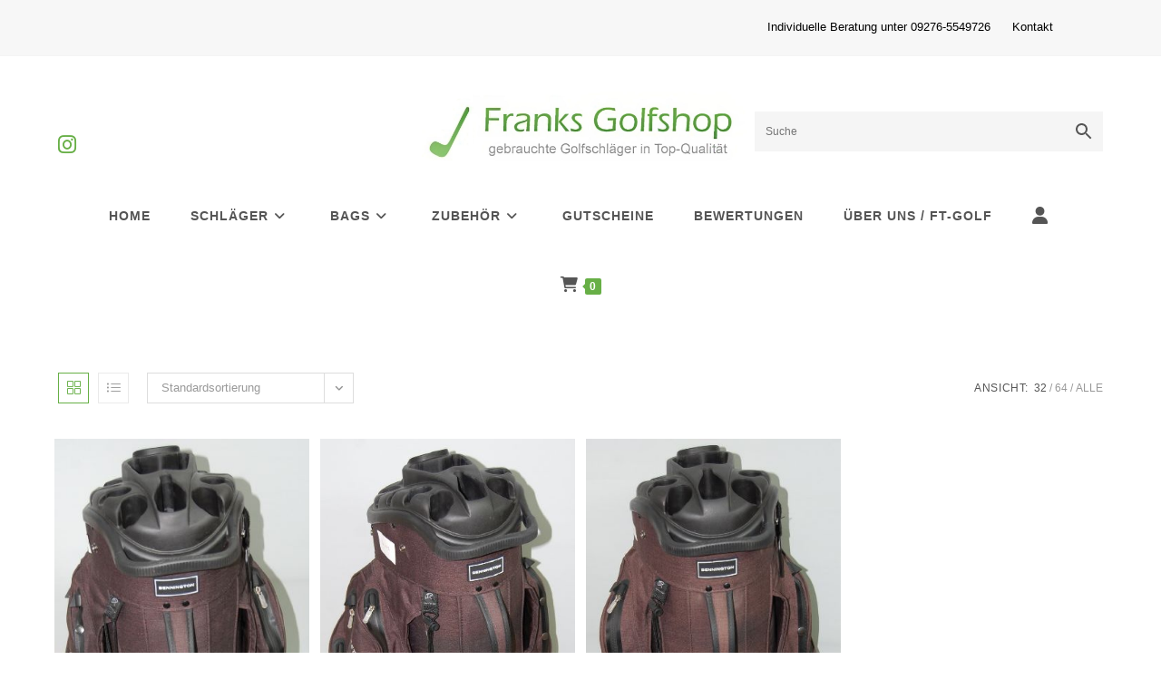

--- FILE ---
content_type: text/html; charset=UTF-8
request_url: https://www.franks-golfshop.de/produkt-kategorie/bags/bennington-bags-gebraucht/qo-14-premium-waterproof/
body_size: 23103
content:
<!DOCTYPE html>
<html class="html" lang="de">
<head>
<meta charset="UTF-8">
<link rel="profile" href="https://gmpg.org/xfn/11">
<!-- <link media="all" href="https://www.franks-golfshop.de/wp-content/cache/autoptimize/css/autoptimize_892ba6046d193ce35eca477177140847.css" rel="stylesheet"> --><title>QO 14 Premium Waterproof &#8211; Franks Golfshop GmbH</title>
<meta name='robots' content='max-image-preview:large' />
<meta name="viewport" content="width=device-width, initial-scale=1"><link rel='dns-prefetch' href='//www.franks-golfshop.de' />
<link rel='dns-prefetch' href='//use.fontawesome.com' />
<link rel="alternate" type="application/rss+xml" title="Franks Golfshop GmbH &raquo; Feed" href="https://www.franks-golfshop.de/feed/" />
<link rel="alternate" type="application/rss+xml" title="Franks Golfshop GmbH &raquo; Kommentar-Feed" href="https://www.franks-golfshop.de/comments/feed/" />
<link rel="alternate" type="application/rss+xml" title="Franks Golfshop GmbH &raquo; Kategorie-Feed für QO 14 Premium Waterproof" href="https://www.franks-golfshop.de/produkt-kategorie/bags/bennington-bags-gebraucht/qo-14-premium-waterproof/feed/" />
<!-- <link rel='stylesheet' id='dashicons-css' href='https://www.franks-golfshop.de/wp-includes/css/dashicons.min.css?ver=6.9' media='all' /> -->
<link rel="stylesheet" type="text/css" href="//www.franks-golfshop.de/wp-content/cache/wpfc-minified/qxq24851/dcakr.css" media="all"/>
<link rel='stylesheet' id='font-awesome-official-css' href='https://use.fontawesome.com/releases/v6.2.0/css/all.css' media='all' integrity="sha384-SOnAn/m2fVJCwnbEYgD4xzrPtvsXdElhOVvR8ND1YjB5nhGNwwf7nBQlhfAwHAZC" crossorigin="anonymous" />
<link rel='stylesheet' id='font-awesome-official-v4shim-css' href='https://use.fontawesome.com/releases/v6.2.0/css/v4-shims.css' media='all' integrity="sha384-MAgG0MNwzSXBbmOw4KK9yjMrRaUNSCk3WoZPkzVC1rmhXzerY4gqk/BLNYtdOFCO" crossorigin="anonymous" />
<script type="text/template" id="tmpl-variation-template">
<div class="woocommerce-variation-description">{{{ data.variation.variation_description }}}</div>
<div class="woocommerce-variation-price">{{{ data.variation.price_html }}}</div>
<div class="woocommerce-variation-availability">{{{ data.variation.availability_html }}}</div>
</script>
<script type="text/template" id="tmpl-unavailable-variation-template">
<p role="alert">Dieses Produkt ist leider nicht verfügbar. Bitte wähle eine andere Kombination.</p>
</script>
<script src='//www.franks-golfshop.de/wp-content/cache/wpfc-minified/7lip1904/dcakm.js' type="text/javascript"></script>
<!-- <script src="https://www.franks-golfshop.de/wp-includes/js/jquery/jquery.min.js?ver=3.7.1" id="jquery-core-js"></script> -->
<script id="wc-add-to-cart-js-extra">
var wc_add_to_cart_params = {"ajax_url":"/wp-admin/admin-ajax.php","wc_ajax_url":"/?wc-ajax=%%endpoint%%","i18n_view_cart":"Warenkorb anzeigen","cart_url":"https://www.franks-golfshop.de/cart/","is_cart":"","cart_redirect_after_add":"no"};
//# sourceURL=wc-add-to-cart-js-extra
</script>
<script id="woocommerce-js-extra">
var woocommerce_params = {"ajax_url":"/wp-admin/admin-ajax.php","wc_ajax_url":"/?wc-ajax=%%endpoint%%","i18n_password_show":"Passwort anzeigen","i18n_password_hide":"Passwort ausblenden"};
//# sourceURL=woocommerce-js-extra
</script>
<script id="WCPAY_ASSETS-js-extra">
var wcpayAssets = {"url":"https://www.franks-golfshop.de/wp-content/plugins/woocommerce-payments/dist/"};
//# sourceURL=WCPAY_ASSETS-js-extra
</script>
<script id="wc-gzd-unit-price-observer-queue-js-extra">
var wc_gzd_unit_price_observer_queue_params = {"ajax_url":"/wp-admin/admin-ajax.php","wc_ajax_url":"/?wc-ajax=%%endpoint%%","refresh_unit_price_nonce":"49fa0c57a8"};
//# sourceURL=wc-gzd-unit-price-observer-queue-js-extra
</script>
<script id="wp-util-js-extra">
var _wpUtilSettings = {"ajax":{"url":"/wp-admin/admin-ajax.php"}};
//# sourceURL=wp-util-js-extra
</script>
<script id="wc-add-to-cart-variation-js-extra">
var wc_add_to_cart_variation_params = {"wc_ajax_url":"/?wc-ajax=%%endpoint%%","i18n_no_matching_variations_text":"Es entsprechen leider keine Produkte deiner Auswahl. Bitte w\u00e4hle eine andere Kombination.","i18n_make_a_selection_text":"Bitte w\u00e4hle die Produktoptionen, bevor du den Artikel in den Warenkorb legst.","i18n_unavailable_text":"Dieses Produkt ist leider nicht verf\u00fcgbar. Bitte w\u00e4hle eine andere Kombination.","i18n_reset_alert_text":"Deine Auswahl wurde zur\u00fcckgesetzt. Bitte w\u00e4hle Produktoptionen aus, bevor du den Artikel in den Warenkorb legst."};
//# sourceURL=wc-add-to-cart-variation-js-extra
</script>
<script id="wc-gzd-add-to-cart-variation-js-extra">
var wc_gzd_add_to_cart_variation_params = {"wrapper":".product","price_selector":"p.price","replace_price":"1"};
//# sourceURL=wc-gzd-add-to-cart-variation-js-extra
</script>
<script id="wc-gzd-unit-price-observer-js-extra">
var wc_gzd_unit_price_observer_params = {"wrapper":".product","price_selector":{"p.price":{"is_total_price":false,"is_primary_selector":true,"quantity_selector":""}},"replace_price":"1","product_id":"11332","price_decimal_sep":",","price_thousand_sep":".","qty_selector":"input.quantity, input.qty","refresh_on_load":""};
//# sourceURL=wc-gzd-unit-price-observer-js-extra
</script>
<link rel="https://api.w.org/" href="https://www.franks-golfshop.de/wp-json/" /><link rel="alternate" title="JSON" type="application/json" href="https://www.franks-golfshop.de/wp-json/wp/v2/product_cat/329" /><link rel="EditURI" type="application/rsd+xml" title="RSD" href="https://www.franks-golfshop.de/xmlrpc.php?rsd" />
<meta name="generator" content="WordPress 6.9" />
<meta name="generator" content="WooCommerce 10.4.3" />
<noscript><style>.woocommerce-product-gallery{ opacity: 1 !important; }</style></noscript>
<meta name="generator" content="Elementor 3.34.4; features: additional_custom_breakpoints; settings: css_print_method-external, google_font-enabled, font_display-auto">
<script>
window.addEventListener('load', function() {
window.setTimeout(function(){
var formOverlay = document.querySelectorAll("#searchform-overlay form, #icon-searchform-overlay form");
if ( formOverlay ) {
for (var i = 0; i < formOverlay.length; i++) {
formOverlay[i].innerHTML += '<a href="#" class="search-overlay-close"><span></span></a>';
}
}
}, 300);
jQuery(document).on( 'click', 'a.search-overlay-close', function (e) {
jQuery( '#searchform-overlay, #icon-searchform-overlay' ).removeClass( 'active' );
jQuery( '#searchform-overlay, #icon-searchform-overlay' ).fadeOut( 200 );
setTimeout( function() {
jQuery( 'html' ).css( 'overflow', 'visible' );
}, 400);
jQuery( '.aws-search-result' ).hide();
} );
}, false);
</script>
<script>
window.addEventListener('load', function() {
var forms = document.querySelectorAll("#searchform-header-replace form,#searchform-overlay form,#sidr .sidr-class-mobile-searchform,#mobile-menu-search form,#site-header form");
var awsFormHtml = "<div class=\"aws-container aws-js-seamless\" data-url=\"\/?wc-ajax=aws_action\" data-siteurl=\"https:\/\/www.franks-golfshop.de\" data-lang=\"\" data-show-loader=\"true\" data-show-more=\"true\" data-show-page=\"true\" data-ajax-search=\"true\" data-show-clear=\"true\" data-mobile-screen=\"false\" data-use-analytics=\"false\" data-min-chars=\"1\" data-buttons-order=\"2\" data-timeout=\"300\" data-is-mobile=\"false\" data-page-id=\"329\" data-tax=\"product_cat\" ><form class=\"aws-search-form\" action=\"https:\/\/www.franks-golfshop.de\/\" method=\"get\" role=\"search\" ><div class=\"aws-wrapper\"><label class=\"aws-search-label\" for=\"697c418f8ebd4\">Suche<\/label><input type=\"search\" name=\"s\" id=\"697c418f8ebd4\" value=\"\" class=\"aws-search-field\" placeholder=\"Suche\" autocomplete=\"off\" \/><input type=\"hidden\" name=\"post_type\" value=\"product\"><input type=\"hidden\" name=\"type_aws\" value=\"true\"><div class=\"aws-search-clear\"><span>\u00d7<\/span><\/div><div class=\"aws-loader\"><\/div><\/div><div class=\"aws-search-btn aws-form-btn\"><span class=\"aws-search-btn_icon\"><svg focusable=\"false\" xmlns=\"http:\/\/www.w3.org\/2000\/svg\" viewBox=\"0 0 24 24\" width=\"24px\"><path d=\"M15.5 14h-.79l-.28-.27C15.41 12.59 16 11.11 16 9.5 16 5.91 13.09 3 9.5 3S3 5.91 3 9.5 5.91 16 9.5 16c1.61 0 3.09-.59 4.23-1.57l.27.28v.79l5 4.99L20.49 19l-4.99-5zm-6 0C7.01 14 5 11.99 5 9.5S7.01 5 9.5 5 14 7.01 14 9.5 11.99 14 9.5 14z\"><\/path><\/svg><\/span><\/div><\/form><\/div>";
if ( forms ) {
for ( var i = 0; i < forms.length; i++ ) {
if ( forms[i].parentNode.outerHTML.indexOf('aws-container') === -1 ) {
forms[i].outerHTML = awsFormHtml;
}
}
window.setTimeout(function(){
jQuery('.aws-js-seamless').each( function() {
try {
jQuery(this).aws_search();
} catch (error) {
window.setTimeout(function(){
try {
jQuery(this).aws_search();
} catch (error) {}
}, 2000);
}
});
}, 1000);
}
}, false);
</script>
<link rel="icon" href="https://www.franks-golfshop.de/wp-content/uploads/2022/06/cropped-png-transparent-golf-balls-golf-course-golf-tees-golf-sport-golf-clubs-sports-equipment-32x32.png" sizes="32x32" />
<link rel="icon" href="https://www.franks-golfshop.de/wp-content/uploads/2022/06/cropped-png-transparent-golf-balls-golf-course-golf-tees-golf-sport-golf-clubs-sports-equipment-192x192.png" sizes="192x192" />
<link rel="apple-touch-icon" href="https://www.franks-golfshop.de/wp-content/uploads/2022/06/cropped-png-transparent-golf-balls-golf-course-golf-tees-golf-sport-golf-clubs-sports-equipment-180x180.png" />
<meta name="msapplication-TileImage" content="https://www.franks-golfshop.de/wp-content/uploads/2022/06/cropped-png-transparent-golf-balls-golf-course-golf-tees-golf-sport-golf-clubs-sports-equipment-270x270.png" />
<!-- OceanWP CSS -->
</head>
<body class="archive tax-product_cat term-qo-14-premium-waterproof term-329 wp-custom-logo wp-embed-responsive wp-theme-oceanwp theme-oceanwp woocommerce woocommerce-page woocommerce-no-js oceanwp-theme dropdown-mobile medium-header-style no-header-border default-breakpoint content-full-width content-max-width has-topbar page-header-disabled has-breadcrumbs has-fixed-footer has-grid-list account-side-style elementor-default elementor-kit-517" itemscope="itemscope" itemtype="https://schema.org/WebPage">
<div id="outer-wrap" class="site clr">
<a class="skip-link screen-reader-text" href="#main">Zum Inhalt springen</a>
<div id="wrap" class="clr">
<div id="top-bar-wrap" class="clr hide-mobile">
<div id="top-bar" class="clr container">
<div id="top-bar-inner" class="clr">
<div id="top-bar-content" class="clr has-content top-bar-right">
<span class="topbar-content">
<p><font color="black" size="2"> Individuelle Beratung unter 09276-5549726 &nbsp;&nbsp;&nbsp;&nbsp; <a href="https://www.franks-golfshop.de/kontakt">Kontakt</a> </font></p>
</span>
</div><!-- #top-bar-content -->
</div><!-- #top-bar-inner -->
</div><!-- #top-bar -->
</div><!-- #top-bar-wrap -->
<header id="site-header" class="medium-header has-social hidden-menu effect-one clr" data-height="79" itemscope="itemscope" itemtype="https://schema.org/WPHeader" role="banner">
<div id="site-header-inner" class="clr">
<div class="top-header-wrap clr">
<div class="container clr">
<div class="top-header-inner clr">
<div class="top-col clr col-1">
<div class="oceanwp-social-menu clr simple-social">
<div class="social-menu-inner clr">
<ul aria-label="Social-Media-Links">
<li class="oceanwp-instagram"><a href="http://www.instagram.de/franksgolfshop" aria-label="Instagram (öffnet in neuem Tab)" target="_blank" rel="noopener noreferrer"><i class=" fab fa-instagram" aria-hidden="true" role="img"></i></a></li>
</ul>
</div>
</div>
</div>
<div class="top-col clr col-2 logo-col">
<div id="site-logo" class="clr" itemscope itemtype="https://schema.org/Brand" >
<div id="site-logo-inner" class="clr">
<a href="https://www.franks-golfshop.de/" class="custom-logo-link" rel="home"><img fetchpriority="high" width="1440" height="395" src="https://www.franks-golfshop.de/wp-content/uploads/2023/04/cropped-logo-GHLr_-OSU-transformed.jpeg" class="custom-logo" alt="Franks Golfshop GmbH" decoding="async" srcset="https://www.franks-golfshop.de/wp-content/uploads/2023/04/cropped-logo-GHLr_-OSU-transformed.jpeg 1440w, https://www.franks-golfshop.de/wp-content/uploads/2023/04/cropped-logo-GHLr_-OSU-transformed-600x165.jpeg 600w, https://www.franks-golfshop.de/wp-content/uploads/2023/04/cropped-logo-GHLr_-OSU-transformed-300x82.jpeg 300w, https://www.franks-golfshop.de/wp-content/uploads/2023/04/cropped-logo-GHLr_-OSU-transformed-1024x281.jpeg 1024w, https://www.franks-golfshop.de/wp-content/uploads/2023/04/cropped-logo-GHLr_-OSU-transformed-768x211.jpeg 768w" sizes="(max-width: 1440px) 100vw, 1440px" /></a>
</div><!-- #site-logo-inner -->
</div><!-- #site-logo -->
</div>
<div class="top-col clr col-3">
<div id="medium-searchform" class="header-searchform-wrap clr">
<form method="get" action="https://www.franks-golfshop.de/" class="header-searchform" role="search" aria-label="Mittlere Header-Suche">
<input type="search" name="s" autocomplete="off" value="" />
<button class="search-submit"><i class=" icon-magnifier" aria-hidden="true" role="img"></i></button>
<div class="search-bg"></div>
<input type="hidden" name="post_type" value="product">
</form>
</div><!-- #medium-searchform -->
</div>
</div>
</div>
</div>
<div class="bottom-header-wrap clr">
<div id="site-navigation-wrap" class="clr center-menu">
<div class="container clr">
<nav id="site-navigation" class="navigation main-navigation clr" itemscope="itemscope" itemtype="https://schema.org/SiteNavigationElement" role="navigation" >
<ul id="menu-menue" class="main-menu dropdown-menu sf-menu"><li id="menu-item-559" class="menu-item menu-item-type-post_type menu-item-object-page menu-item-home menu-item-559"><a href="https://www.franks-golfshop.de/" class="menu-link"><span class="text-wrap">Home</span></a></li><li id="menu-item-547" class="menu-item menu-item-type-taxonomy menu-item-object-product_cat menu-item-has-children dropdown menu-item-547"><a href="https://www.franks-golfshop.de/produkt-kategorie/schlaeger/" class="menu-link"><span class="text-wrap">Schläger<i class="nav-arrow fa fa-angle-down" aria-hidden="true" role="img"></i></span></a>
<ul class="sub-menu">
<li id="menu-item-534" class="menu-item menu-item-type-taxonomy menu-item-object-product_cat menu-item-has-children dropdown menu-item-534"><a href="https://www.franks-golfshop.de/produkt-kategorie/schlaeger/herren/" class="menu-link"><span class="text-wrap">Herren<i class="nav-arrow fa fa-angle-right" aria-hidden="true" role="img"></i></span></a>
<ul class="sub-menu">
<li id="menu-item-711" class="menu-item menu-item-type-taxonomy menu-item-object-product_cat menu-item-has-children dropdown menu-item-711"><a href="https://www.franks-golfshop.de/produkt-kategorie/schlaeger/herren/eisen/" class="menu-link"><span class="text-wrap">Eisen<i class="nav-arrow fa fa-angle-right" aria-hidden="true" role="img"></i></span></a>
<ul class="sub-menu">
<li id="menu-item-17301" class="menu-item menu-item-type-custom menu-item-object-custom menu-item-17301"><a href="https://www.franks-golfshop.de/produkt-kategorie/schlaeger/herren/eisen/callaway/" class="menu-link"><span class="text-wrap">Callaway</span></a></li>			<li id="menu-item-17306" class="menu-item menu-item-type-custom menu-item-object-custom menu-item-17306"><a href="https://www.franks-golfshop.de/produkt-kategorie/schlaeger/herren/eisen/titleist/" class="menu-link"><span class="text-wrap">Titleist</span></a></li>			<li id="menu-item-17303" class="menu-item menu-item-type-custom menu-item-object-custom menu-item-17303"><a href="https://www.franks-golfshop.de/produkt-kategorie/schlaeger/herren/eisen/maruman/" class="menu-link"><span class="text-wrap">Maruman</span></a></li>			<li id="menu-item-17305" class="menu-item menu-item-type-custom menu-item-object-custom menu-item-17305"><a href="https://www.franks-golfshop.de/produkt-kategorie/schlaeger/herren/eisen/taylor-made/" class="menu-link"><span class="text-wrap">Taylor Made</span></a></li>			<li id="menu-item-17304" class="menu-item menu-item-type-custom menu-item-object-custom menu-item-17304"><a href="https://www.franks-golfshop.de/produkt-kategorie/schlaeger/herren/eisen/ping/" class="menu-link"><span class="text-wrap">Ping</span></a></li>			<li id="menu-item-17302" class="menu-item menu-item-type-custom menu-item-object-custom menu-item-17302"><a href="https://www.franks-golfshop.de/produkt-kategorie/schlaeger/herren/eisen/cobra/" class="menu-link"><span class="text-wrap">Cobra</span></a></li>			<li id="menu-item-17308" class="menu-item menu-item-type-custom menu-item-object-custom menu-item-17308"><a href="https://www.franks-golfshop.de/produkt-kategorie/schlaeger/herren/eisen/eisen-verlaengert/" class="menu-link"><span class="text-wrap">Eisen verlängert</span></a></li>			<li id="menu-item-17307" class="menu-item menu-item-type-custom menu-item-object-custom menu-item-17307"><a href="https://www.franks-golfshop.de/produkt-kategorie/schlaeger/herren/eisen/sonstige/" class="menu-link"><span class="text-wrap">Sonstige</span></a></li>		</ul>
</li>		<li id="menu-item-712" class="menu-item menu-item-type-taxonomy menu-item-object-product_cat menu-item-has-children dropdown menu-item-712"><a href="https://www.franks-golfshop.de/produkt-kategorie/schlaeger/herren/driver/" class="menu-link"><span class="text-wrap">Driver<i class="nav-arrow fa fa-angle-right" aria-hidden="true" role="img"></i></span></a>
<ul class="sub-menu">
<li id="menu-item-17309" class="menu-item menu-item-type-custom menu-item-object-custom menu-item-17309"><a href="https://www.franks-golfshop.de/produkt-kategorie/schlaeger/herren/driver/callaway-driver/" class="menu-link"><span class="text-wrap">Callaway</span></a></li>			<li id="menu-item-17315" class="menu-item menu-item-type-custom menu-item-object-custom menu-item-17315"><a href="https://www.franks-golfshop.de/produkt-kategorie/schlaeger/herren/driver/taylor-made-driver/" class="menu-link"><span class="text-wrap">Taylor Made</span></a></li>			<li id="menu-item-17314" class="menu-item menu-item-type-custom menu-item-object-custom menu-item-17314"><a href="https://www.franks-golfshop.de/produkt-kategorie/schlaeger/herren/driver/ping-driver/" class="menu-link"><span class="text-wrap">Ping</span></a></li>			<li id="menu-item-17316" class="menu-item menu-item-type-custom menu-item-object-custom menu-item-17316"><a href="https://www.franks-golfshop.de/produkt-kategorie/schlaeger/herren/driver/titleist-driver/" class="menu-link"><span class="text-wrap">Titleist</span></a></li>			<li id="menu-item-17310" class="menu-item menu-item-type-custom menu-item-object-custom menu-item-17310"><a href="https://www.franks-golfshop.de/produkt-kategorie/schlaeger/herren/driver/cleveland/" class="menu-link"><span class="text-wrap">Cleveland</span></a></li>			<li id="menu-item-17311" class="menu-item menu-item-type-custom menu-item-object-custom menu-item-17311"><a href="https://www.franks-golfshop.de/produkt-kategorie/schlaeger/herren/driver/honma-maruman/" class="menu-link"><span class="text-wrap">Honma/Maruman</span></a></li>			<li id="menu-item-17312" class="menu-item menu-item-type-custom menu-item-object-custom menu-item-17312"><a href="https://www.franks-golfshop.de/produkt-kategorie/schlaeger/herren/driver/king-cobra/" class="menu-link"><span class="text-wrap">King Cobra</span></a></li>			<li id="menu-item-17313" class="menu-item menu-item-type-custom menu-item-object-custom menu-item-17313"><a href="https://www.franks-golfshop.de/produkt-kategorie/schlaeger/herren/driver/mizuno/" class="menu-link"><span class="text-wrap">Mizuno</span></a></li>			<li id="menu-item-17317" class="menu-item menu-item-type-custom menu-item-object-custom menu-item-17317"><a href="https://www.franks-golfshop.de/produkt-kategorie/schlaeger/herren/driver/sonstige-driver/" class="menu-link"><span class="text-wrap">Sonstige</span></a></li>		</ul>
</li>		<li id="menu-item-537" class="menu-item menu-item-type-taxonomy menu-item-object-product_cat menu-item-has-children dropdown menu-item-537"><a href="https://www.franks-golfshop.de/produkt-kategorie/schlaeger/herren/fairwayhoelzer/" class="menu-link"><span class="text-wrap">Fairwayhölzer<i class="nav-arrow fa fa-angle-right" aria-hidden="true" role="img"></i></span></a>
<ul class="sub-menu">
<li id="menu-item-17318" class="menu-item menu-item-type-custom menu-item-object-custom menu-item-17318"><a href="https://www.franks-golfshop.de/produkt-kategorie/schlaeger/herren/fairwayhoelzer/holz-3/" class="menu-link"><span class="text-wrap">Holz 3</span></a></li>			<li id="menu-item-17319" class="menu-item menu-item-type-custom menu-item-object-custom menu-item-17319"><a href="https://www.franks-golfshop.de/produkt-kategorie/schlaeger/herren/fairwayhoelzer/holz-5/" class="menu-link"><span class="text-wrap">Holz 5</span></a></li>			<li id="menu-item-17320" class="menu-item menu-item-type-custom menu-item-object-custom menu-item-17320"><a href="https://www.franks-golfshop.de/produkt-kategorie/schlaeger/herren/fairwayhoelzer/holz-7/" class="menu-link"><span class="text-wrap">Holz 7</span></a></li>			<li id="menu-item-17321" class="menu-item menu-item-type-custom menu-item-object-custom menu-item-17321"><a href="https://www.franks-golfshop.de/produkt-kategorie/schlaeger/herren/fairwayhoelzer/holz-9-13/" class="menu-link"><span class="text-wrap">Holz 9-13</span></a></li>		</ul>
</li>		<li id="menu-item-538" class="menu-item menu-item-type-taxonomy menu-item-object-product_cat menu-item-has-children dropdown menu-item-538"><a href="https://www.franks-golfshop.de/produkt-kategorie/schlaeger/herren/rescues-herren/" class="menu-link"><span class="text-wrap">Rescues<i class="nav-arrow fa fa-angle-right" aria-hidden="true" role="img"></i></span></a>
<ul class="sub-menu">
<li id="menu-item-17322" class="menu-item menu-item-type-custom menu-item-object-custom menu-item-17322"><a href="https://www.franks-golfshop.de/produkt-kategorie/schlaeger/herren/rescues-herren/1er-rescue/" class="menu-link"><span class="text-wrap">1er Rescue</span></a></li>			<li id="menu-item-17323" class="menu-item menu-item-type-custom menu-item-object-custom menu-item-17323"><a href="https://www.franks-golfshop.de/produkt-kategorie/schlaeger/herren/rescues-herren/2er-rescue/" class="menu-link"><span class="text-wrap">2er Rescue</span></a></li>			<li id="menu-item-17324" class="menu-item menu-item-type-custom menu-item-object-custom menu-item-17324"><a href="https://www.franks-golfshop.de/produkt-kategorie/schlaeger/herren/rescues-herren/3er-rescue/" class="menu-link"><span class="text-wrap">3er Rescue</span></a></li>			<li id="menu-item-17325" class="menu-item menu-item-type-custom menu-item-object-custom menu-item-17325"><a href="https://www.franks-golfshop.de/produkt-kategorie/schlaeger/herren/rescues-herren/4er-rescue/" class="menu-link"><span class="text-wrap">4er Rescue</span></a></li>			<li id="menu-item-17326" class="menu-item menu-item-type-custom menu-item-object-custom menu-item-17326"><a href="https://www.franks-golfshop.de/produkt-kategorie/schlaeger/herren/rescues-herren/5er-rescue/" class="menu-link"><span class="text-wrap">5er Rescue</span></a></li>			<li id="menu-item-17327" class="menu-item menu-item-type-custom menu-item-object-custom menu-item-17327"><a href="https://www.franks-golfshop.de/produkt-kategorie/schlaeger/herren/rescues-herren/6er-rescue/" class="menu-link"><span class="text-wrap">6er Rescue</span></a></li>			<li id="menu-item-17328" class="menu-item menu-item-type-custom menu-item-object-custom menu-item-17328"><a href="https://www.franks-golfshop.de/produkt-kategorie/schlaeger/herren/rescues-herren/7er-rescue/" class="menu-link"><span class="text-wrap">7er Rescue</span></a></li>		</ul>
</li>	</ul>
</li>	<li id="menu-item-529" class="menu-item menu-item-type-taxonomy menu-item-object-product_cat menu-item-has-children dropdown menu-item-529"><a href="https://www.franks-golfshop.de/produkt-kategorie/schlaeger/damen/" class="menu-link"><span class="text-wrap">Damen<i class="nav-arrow fa fa-angle-right" aria-hidden="true" role="img"></i></span></a>
<ul class="sub-menu">
<li id="menu-item-531" class="menu-item menu-item-type-taxonomy menu-item-object-product_cat menu-item-has-children dropdown menu-item-531"><a href="https://www.franks-golfshop.de/produkt-kategorie/schlaeger/damen/eisen-damen/" class="menu-link"><span class="text-wrap">Eisen<i class="nav-arrow fa fa-angle-right" aria-hidden="true" role="img"></i></span></a>
<ul class="sub-menu">
<li id="menu-item-17337" class="menu-item menu-item-type-custom menu-item-object-custom menu-item-17337"><a href="https://www.franks-golfshop.de/produkt-kategorie/schlaeger/damen/eisen-damen/callaway-eisen-damen/" class="menu-link"><span class="text-wrap">Callaway</span></a></li>			<li id="menu-item-17339" class="menu-item menu-item-type-custom menu-item-object-custom menu-item-17339"><a href="https://www.franks-golfshop.de/produkt-kategorie/schlaeger/damen/eisen-damen/taylor-made-eisen-damen/" class="menu-link"><span class="text-wrap">Taylor Made</span></a></li>			<li id="menu-item-17338" class="menu-item menu-item-type-custom menu-item-object-custom menu-item-17338"><a href="https://www.franks-golfshop.de/produkt-kategorie/schlaeger/damen/eisen-damen/sonstige-eisen-damen/" class="menu-link"><span class="text-wrap">Sonstige</span></a></li>		</ul>
</li>		<li id="menu-item-530" class="menu-item menu-item-type-taxonomy menu-item-object-product_cat menu-item-has-children dropdown menu-item-530"><a href="https://www.franks-golfshop.de/produkt-kategorie/schlaeger/damen/driver-damen/" class="menu-link"><span class="text-wrap">Driver<i class="nav-arrow fa fa-angle-right" aria-hidden="true" role="img"></i></span></a>
<ul class="sub-menu">
<li id="menu-item-17329" class="menu-item menu-item-type-custom menu-item-object-custom menu-item-17329"><a href="https://www.franks-golfshop.de/produkt-kategorie/schlaeger/damen/driver-damen/callaway-driver-damen/" class="menu-link"><span class="text-wrap">Callaway</span></a></li>			<li id="menu-item-17330" class="menu-item menu-item-type-custom menu-item-object-custom menu-item-17330"><a href="https://www.franks-golfshop.de/produkt-kategorie/schlaeger/damen/driver-damen/king-cobra-driver-damen/" class="menu-link"><span class="text-wrap">King Cobra</span></a></li>			<li id="menu-item-17331" class="menu-item menu-item-type-custom menu-item-object-custom menu-item-17331"><a href="https://www.franks-golfshop.de/produkt-kategorie/schlaeger/damen/driver-damen/maruman-driver-damen/" class="menu-link"><span class="text-wrap">Maruman</span></a></li>			<li id="menu-item-17332" class="menu-item menu-item-type-custom menu-item-object-custom menu-item-17332"><a href="https://www.franks-golfshop.de/produkt-kategorie/schlaeger/damen/driver-damen/mizuno-driver-damen/" class="menu-link"><span class="text-wrap">Mizuno</span></a></li>			<li id="menu-item-17333" class="menu-item menu-item-type-custom menu-item-object-custom menu-item-17333"><a href="https://www.franks-golfshop.de/produkt-kategorie/schlaeger/damen/driver-damen/nike/" class="menu-link"><span class="text-wrap">Nike</span></a></li>			<li id="menu-item-17334" class="menu-item menu-item-type-custom menu-item-object-custom menu-item-17334"><a href="https://www.franks-golfshop.de/produkt-kategorie/schlaeger/damen/driver-damen/ping-driver-damen/" class="menu-link"><span class="text-wrap">Ping</span></a></li>			<li id="menu-item-17335" class="menu-item menu-item-type-custom menu-item-object-custom menu-item-17335"><a href="https://www.franks-golfshop.de/produkt-kategorie/schlaeger/damen/driver-damen/taylor-made-driver-damen/" class="menu-link"><span class="text-wrap">Taylor Made</span></a></li>			<li id="menu-item-17336" class="menu-item menu-item-type-custom menu-item-object-custom menu-item-17336"><a href="https://www.franks-golfshop.de/produkt-kategorie/schlaeger/damen/driver-damen/wilson/" class="menu-link"><span class="text-wrap">Wilson</span></a></li>		</ul>
</li>		<li id="menu-item-532" class="menu-item menu-item-type-taxonomy menu-item-object-product_cat menu-item-has-children dropdown menu-item-532"><a href="https://www.franks-golfshop.de/produkt-kategorie/schlaeger/damen/fairwayhoelzer-driver-damen/" class="menu-link"><span class="text-wrap">Fairwayhölzer<i class="nav-arrow fa fa-angle-right" aria-hidden="true" role="img"></i></span></a>
<ul class="sub-menu">
<li id="menu-item-17340" class="menu-item menu-item-type-custom menu-item-object-custom menu-item-17340"><a href="https://www.franks-golfshop.de/produkt-kategorie/schlaeger/damen/fairwayhoelzer-driver-damen/holz-3-fairwayhoelzer-driver-damen/" class="menu-link"><span class="text-wrap">Holz 3</span></a></li>			<li id="menu-item-17341" class="menu-item menu-item-type-custom menu-item-object-custom menu-item-17341"><a href="https://www.franks-golfshop.de/produkt-kategorie/schlaeger/damen/fairwayhoelzer-driver-damen/holz-5-fairwayhoelzer-driver-damen/" class="menu-link"><span class="text-wrap">Holz 5</span></a></li>			<li id="menu-item-17342" class="menu-item menu-item-type-custom menu-item-object-custom menu-item-17342"><a href="https://www.franks-golfshop.de/produkt-kategorie/schlaeger/damen/fairwayhoelzer-driver-damen/holz-7-fairwayhoelzer-driver-damen/" class="menu-link"><span class="text-wrap">Holz 7</span></a></li>			<li id="menu-item-17343" class="menu-item menu-item-type-custom menu-item-object-custom menu-item-17343"><a href="https://www.franks-golfshop.de/produkt-kategorie/schlaeger/damen/fairwayhoelzer-driver-damen/holz-9-13-fairwayhoelzer-driver-damen/" class="menu-link"><span class="text-wrap">Holz 9-13</span></a></li>		</ul>
</li>		<li id="menu-item-533" class="menu-item menu-item-type-taxonomy menu-item-object-product_cat menu-item-has-children dropdown menu-item-533"><a href="https://www.franks-golfshop.de/produkt-kategorie/schlaeger/damen/rescues/" class="menu-link"><span class="text-wrap">Rescues<i class="nav-arrow fa fa-angle-right" aria-hidden="true" role="img"></i></span></a>
<ul class="sub-menu">
<li id="menu-item-17344" class="menu-item menu-item-type-custom menu-item-object-custom menu-item-17344"><a href="https://www.franks-golfshop.de/produkt-kategorie/schlaeger/damen/rescues/3er-rescue-rescues/" class="menu-link"><span class="text-wrap">3er Rescue</span></a></li>			<li id="menu-item-17345" class="menu-item menu-item-type-custom menu-item-object-custom menu-item-17345"><a href="https://www.franks-golfshop.de/produkt-kategorie/schlaeger/damen/rescues/4er-rescue-rescues/" class="menu-link"><span class="text-wrap">4er Rescue</span></a></li>			<li id="menu-item-17346" class="menu-item menu-item-type-custom menu-item-object-custom menu-item-17346"><a href="https://www.franks-golfshop.de/produkt-kategorie/schlaeger/damen/rescues/5er-rescue-rescues/" class="menu-link"><span class="text-wrap">5er Rescue</span></a></li>			<li id="menu-item-17347" class="menu-item menu-item-type-custom menu-item-object-custom menu-item-17347"><a href="https://www.franks-golfshop.de/produkt-kategorie/schlaeger/damen/rescues/6er-rescue-rescues/" class="menu-link"><span class="text-wrap">6er Rescue</span></a></li>			<li id="menu-item-17348" class="menu-item menu-item-type-custom menu-item-object-custom menu-item-17348"><a href="https://www.franks-golfshop.de/produkt-kategorie/schlaeger/damen/rescues/7er-rescue-rescues/" class="menu-link"><span class="text-wrap">7er Rescue</span></a></li>		</ul>
</li>	</ul>
</li>	<li id="menu-item-545" class="menu-item menu-item-type-taxonomy menu-item-object-product_cat menu-item-has-children dropdown menu-item-545"><a href="https://www.franks-golfshop.de/produkt-kategorie/schlaeger/sonstiges/sets-komplettsets/" class="menu-link"><span class="text-wrap">Sets/Komplettsets<i class="nav-arrow fa fa-angle-right" aria-hidden="true" role="img"></i></span></a>
<ul class="sub-menu">
<li id="menu-item-16676" class="menu-item menu-item-type-custom menu-item-object-custom menu-item-16676"><a href="https://www.franks-golfshop.de/produkt-kategorie/schlaeger/sonstiges/sets-komplettsets/damen-sets-komplettsets/" class="menu-link"><span class="text-wrap">Damen</span></a></li>		<li id="menu-item-16677" class="menu-item menu-item-type-custom menu-item-object-custom menu-item-16677"><a href="https://www.franks-golfshop.de/produkt-kategorie/schlaeger/sonstiges/sets-komplettsets/herren-sets-komplettsets/" class="menu-link"><span class="text-wrap">Herren</span></a></li>		<li id="menu-item-16678" class="menu-item menu-item-type-custom menu-item-object-custom menu-item-16678"><a href="https://www.franks-golfshop.de/produkt-kategorie/schlaeger/sonstiges/sets-komplettsets/herren-verlaengert/" class="menu-link"><span class="text-wrap">Herren verlängert</span></a></li>		<li id="menu-item-16679" class="menu-item menu-item-type-custom menu-item-object-custom menu-item-16679"><a href="https://www.franks-golfshop.de/produkt-kategorie/schlaeger/sonstiges/sets-komplettsets/herren-verlaengert-links/" class="menu-link"><span class="text-wrap">Herren verlängert Links</span></a></li>	</ul>
</li>	<li id="menu-item-543" class="menu-item menu-item-type-taxonomy menu-item-object-product_cat menu-item-has-children dropdown menu-item-543"><a href="https://www.franks-golfshop.de/produkt-kategorie/schlaeger/sonstiges/linkshandschlaeger/" class="menu-link"><span class="text-wrap">Linkshand<i class="nav-arrow fa fa-angle-right" aria-hidden="true" role="img"></i></span></a>
<ul class="sub-menu">
<li id="menu-item-16920" class="menu-item menu-item-type-custom menu-item-object-custom menu-item-has-children dropdown menu-item-16920"><a href="https://www.franks-golfshop.de/produkt-kategorie/schlaeger/sonstiges/linkshandschlaeger/damen-linkshandschlaeger/" class="menu-link"><span class="text-wrap">Damen<i class="nav-arrow fa fa-angle-right" aria-hidden="true" role="img"></i></span></a>
<ul class="sub-menu">
<li id="menu-item-16926" class="menu-item menu-item-type-custom menu-item-object-custom menu-item-16926"><a href="https://www.franks-golfshop.de/produkt-kategorie/schlaeger/sonstiges/linkshandschlaeger/damen-linkshandschlaeger/driver-damen-linkshandschlaeger/" class="menu-link"><span class="text-wrap">Driver</span></a></li>			<li id="menu-item-16927" class="menu-item menu-item-type-custom menu-item-object-custom menu-item-16927"><a href="https://www.franks-golfshop.de/produkt-kategorie/schlaeger/sonstiges/linkshandschlaeger/damen-linkshandschlaeger/eisen-damen-linkshandschlaeger/" class="menu-link"><span class="text-wrap">Eisen</span></a></li>			<li id="menu-item-16928" class="menu-item menu-item-type-custom menu-item-object-custom menu-item-16928"><a href="https://www.franks-golfshop.de/produkt-kategorie/schlaeger/sonstiges/linkshandschlaeger/damen-linkshandschlaeger/fairwayhoelzer-damen-linkshandschlaeger/" class="menu-link"><span class="text-wrap">Fairwayhölzer</span></a></li>			<li id="menu-item-16929" class="menu-item menu-item-type-custom menu-item-object-custom menu-item-16929"><a href="https://www.franks-golfshop.de/produkt-kategorie/schlaeger/sonstiges/linkshandschlaeger/damen-linkshandschlaeger/rescues-damen-linkshandschlaeger/" class="menu-link"><span class="text-wrap">Rescues</span></a></li>		</ul>
</li>		<li id="menu-item-16921" class="menu-item menu-item-type-custom menu-item-object-custom menu-item-has-children dropdown menu-item-16921"><a href="https://www.franks-golfshop.de/produkt-kategorie/schlaeger/sonstiges/linkshandschlaeger/herren-linkshandschlaeger/" class="menu-link"><span class="text-wrap">Herren<i class="nav-arrow fa fa-angle-right" aria-hidden="true" role="img"></i></span></a>
<ul class="sub-menu">
<li id="menu-item-16922" class="menu-item menu-item-type-custom menu-item-object-custom menu-item-16922"><a href="https://www.franks-golfshop.de/produkt-kategorie/schlaeger/sonstiges/linkshandschlaeger/herren-linkshandschlaeger/driver-herren-linkshandschlaeger/" class="menu-link"><span class="text-wrap">Driver</span></a></li>			<li id="menu-item-16923" class="menu-item menu-item-type-custom menu-item-object-custom menu-item-16923"><a href="https://www.franks-golfshop.de/produkt-kategorie/schlaeger/sonstiges/linkshandschlaeger/herren-linkshandschlaeger/eisen-herren-linkshandschlaeger/" class="menu-link"><span class="text-wrap">Eisen</span></a></li>			<li id="menu-item-16924" class="menu-item menu-item-type-custom menu-item-object-custom menu-item-16924"><a href="https://www.franks-golfshop.de/produkt-kategorie/schlaeger/sonstiges/linkshandschlaeger/herren-linkshandschlaeger/fairwayhoelzer-herren-linkshandschlaeger/" class="menu-link"><span class="text-wrap">Fairwayhölzer</span></a></li>			<li id="menu-item-16925" class="menu-item menu-item-type-custom menu-item-object-custom menu-item-16925"><a href="https://www.franks-golfshop.de/produkt-kategorie/schlaeger/sonstiges/linkshandschlaeger/herren-linkshandschlaeger/rescues-herren-linkshandschlaeger/" class="menu-link"><span class="text-wrap">Rescues</span></a></li>		</ul>
</li>		<li id="menu-item-16944" class="menu-item menu-item-type-custom menu-item-object-custom menu-item-16944"><a href="https://www.franks-golfshop.de/produkt-kategorie/schlaeger/sonstiges/linkshandschlaeger/einzeleisen/" class="menu-link"><span class="text-wrap">Einzelschläger</span></a></li>		<li id="menu-item-16945" class="menu-item menu-item-type-custom menu-item-object-custom menu-item-16945"><a href="https://www.franks-golfshop.de/produkt-kategorie/schlaeger/sonstiges/linkshandschlaeger/putter-linkshandschlaeger/" class="menu-link"><span class="text-wrap">Putter</span></a></li>		<li id="menu-item-16946" class="menu-item menu-item-type-custom menu-item-object-custom menu-item-16946"><a href="https://www.franks-golfshop.de/produkt-kategorie/schlaeger/sonstiges/linkshandschlaeger/wedge/" class="menu-link"><span class="text-wrap">Wedge</span></a></li>	</ul>
</li>	<li id="menu-item-542" class="menu-item menu-item-type-taxonomy menu-item-object-product_cat menu-item-542"><a href="https://www.franks-golfshop.de/produkt-kategorie/schlaeger/sonstiges/kinder-jugend/" class="menu-link"><span class="text-wrap">Kinder &amp; Jugend</span></a></li>	<li id="menu-item-544" class="menu-item menu-item-type-taxonomy menu-item-object-product_cat menu-item-544"><a href="https://www.franks-golfshop.de/produkt-kategorie/schlaeger/sonstiges/putter/" class="menu-link"><span class="text-wrap">Putter</span></a></li>	<li id="menu-item-546" class="menu-item menu-item-type-taxonomy menu-item-object-product_cat menu-item-has-children dropdown menu-item-546"><a href="https://www.franks-golfshop.de/produkt-kategorie/schlaeger/sonstiges/wedges-chipper/" class="menu-link"><span class="text-wrap">Wedges / Chipper<i class="nav-arrow fa fa-angle-right" aria-hidden="true" role="img"></i></span></a>
<ul class="sub-menu">
<li id="menu-item-16933" class="menu-item menu-item-type-custom menu-item-object-custom menu-item-16933"><a href="https://www.franks-golfshop.de/produkt-kategorie/schlaeger/sonstiges/wedges-chipper/pitching-wedge/" class="menu-link"><span class="text-wrap">Pitching Wedge</span></a></li>		<li id="menu-item-16934" class="menu-item menu-item-type-custom menu-item-object-custom menu-item-16934"><a href="https://www.franks-golfshop.de/produkt-kategorie/schlaeger/sonstiges/wedges-chipper/sand-wedge/" class="menu-link"><span class="text-wrap">Sand Wedge</span></a></li>		<li id="menu-item-16932" class="menu-item menu-item-type-custom menu-item-object-custom menu-item-16932"><a href="https://www.franks-golfshop.de/produkt-kategorie/schlaeger/sonstiges/wedges-chipper/lob-wedge/" class="menu-link"><span class="text-wrap">Lob Wedge</span></a></li>		<li id="menu-item-16930" class="menu-item menu-item-type-custom menu-item-object-custom menu-item-16930"><a href="https://www.franks-golfshop.de/produkt-kategorie/schlaeger/sonstiges/wedges-chipper/appro-gap-wedge/" class="menu-link"><span class="text-wrap">Appro / Gap Wedge</span></a></li>		<li id="menu-item-16931" class="menu-item menu-item-type-custom menu-item-object-custom menu-item-16931"><a href="https://www.franks-golfshop.de/produkt-kategorie/schlaeger/sonstiges/wedges-chipper/chipper/" class="menu-link"><span class="text-wrap">Chipper</span></a></li>	</ul>
</li>	<li id="menu-item-541" class="menu-item menu-item-type-taxonomy menu-item-object-product_cat menu-item-has-children dropdown menu-item-541"><a href="https://www.franks-golfshop.de/produkt-kategorie/schlaeger/sonstiges/einzelschlaeger/" class="menu-link"><span class="text-wrap">Einzelschläger<i class="nav-arrow fa fa-angle-right" aria-hidden="true" role="img"></i></span></a>
<ul class="sub-menu">
<li id="menu-item-16935" class="menu-item menu-item-type-custom menu-item-object-custom menu-item-16935"><a href="https://www.franks-golfshop.de/produkt-kategorie/schlaeger/sonstiges/einzelschlaeger/1er-eisen/" class="menu-link"><span class="text-wrap">1er Eisen</span></a></li>		<li id="menu-item-16936" class="menu-item menu-item-type-custom menu-item-object-custom menu-item-16936"><a href="https://www.franks-golfshop.de/produkt-kategorie/schlaeger/sonstiges/einzelschlaeger/2er-eisen/" class="menu-link"><span class="text-wrap">2er Eisen</span></a></li>		<li id="menu-item-16937" class="menu-item menu-item-type-custom menu-item-object-custom menu-item-16937"><a href="https://www.franks-golfshop.de/produkt-kategorie/schlaeger/sonstiges/einzelschlaeger/3er-eisen/" class="menu-link"><span class="text-wrap">3er Eisen</span></a></li>		<li id="menu-item-16938" class="menu-item menu-item-type-custom menu-item-object-custom menu-item-16938"><a href="https://www.franks-golfshop.de/produkt-kategorie/schlaeger/sonstiges/einzelschlaeger/4er-eisen/" class="menu-link"><span class="text-wrap">4er Eisen</span></a></li>		<li id="menu-item-16939" class="menu-item menu-item-type-custom menu-item-object-custom menu-item-16939"><a href="https://www.franks-golfshop.de/produkt-kategorie/schlaeger/sonstiges/einzelschlaeger/5er-eisen/" class="menu-link"><span class="text-wrap">5er Eisen</span></a></li>		<li id="menu-item-16940" class="menu-item menu-item-type-custom menu-item-object-custom menu-item-16940"><a href="https://www.franks-golfshop.de/produkt-kategorie/schlaeger/sonstiges/einzelschlaeger/6er-eisen/" class="menu-link"><span class="text-wrap">6er Eisen</span></a></li>		<li id="menu-item-16941" class="menu-item menu-item-type-custom menu-item-object-custom menu-item-16941"><a href="https://www.franks-golfshop.de/produkt-kategorie/schlaeger/sonstiges/einzelschlaeger/7er-eisen/" class="menu-link"><span class="text-wrap">7er Eisen</span></a></li>		<li id="menu-item-16942" class="menu-item menu-item-type-custom menu-item-object-custom menu-item-16942"><a href="https://www.franks-golfshop.de/produkt-kategorie/schlaeger/sonstiges/einzelschlaeger/8er-eisen/" class="menu-link"><span class="text-wrap">8er Eisen</span></a></li>		<li id="menu-item-16943" class="menu-item menu-item-type-custom menu-item-object-custom menu-item-16943"><a href="https://www.franks-golfshop.de/produkt-kategorie/schlaeger/sonstiges/einzelschlaeger/9er-eisen/" class="menu-link"><span class="text-wrap">9er Eisen</span></a></li>	</ul>
</li></ul>
</li><li id="menu-item-6298" class="menu-item menu-item-type-taxonomy menu-item-object-product_cat current-product_cat-ancestor current-menu-ancestor menu-item-has-children dropdown menu-item-6298"><a href="https://www.franks-golfshop.de/produkt-kategorie/bags/" class="menu-link"><span class="text-wrap">Bags<i class="nav-arrow fa fa-angle-down" aria-hidden="true" role="img"></i></span></a>
<ul class="sub-menu">
<li id="menu-item-6299" class="menu-item menu-item-type-taxonomy menu-item-object-product_cat current-product_cat-ancestor current-menu-ancestor current-menu-parent current-product_cat-parent menu-item-has-children dropdown menu-item-6299"><a href="https://www.franks-golfshop.de/produkt-kategorie/bags/bennington-bags-gebraucht/" class="menu-link"><span class="text-wrap">Bennington Bags<i class="nav-arrow fa fa-angle-right" aria-hidden="true" role="img"></i></span></a>
<ul class="sub-menu">
<li id="menu-item-16658" class="menu-item menu-item-type-taxonomy menu-item-object-product_cat menu-item-16658"><a href="https://www.franks-golfshop.de/produkt-kategorie/bags/bennington-bags-gebraucht/iro-qo-14-waterproof/" class="menu-link"><span class="text-wrap">IRO QO 14 Waterproof</span></a></li>		<li id="menu-item-16650" class="menu-item menu-item-type-taxonomy menu-item-object-product_cat menu-item-16650"><a href="https://www.franks-golfshop.de/produkt-kategorie/bags/bennington-bags-gebraucht/qo-14-waterproof/" class="menu-link"><span class="text-wrap">QO 14 Waterproof</span></a></li>		<li id="menu-item-16662" class="menu-item menu-item-type-taxonomy menu-item-object-product_cat menu-item-16662"><a href="https://www.franks-golfshop.de/produkt-kategorie/bags/bennington-bags-gebraucht/qo-9-waterproof/" class="menu-link"><span class="text-wrap">QO 9 Waterproof</span></a></li>		<li id="menu-item-16652" class="menu-item menu-item-type-taxonomy menu-item-object-product_cat menu-item-16652"><a href="https://www.franks-golfshop.de/produkt-kategorie/bags/bennington-bags-gebraucht/14-go-waterproof/" class="menu-link"><span class="text-wrap">14 GO Waterproof</span></a></li>		<li id="menu-item-16651" class="menu-item menu-item-type-taxonomy menu-item-object-product_cat current-menu-item menu-item-16651"><a href="https://www.franks-golfshop.de/produkt-kategorie/bags/bennington-bags-gebraucht/qo-14-premium-waterproof/" class="menu-link"><span class="text-wrap">QO 14 Premium Waterproof</span></a></li>		<li id="menu-item-16655" class="menu-item menu-item-type-taxonomy menu-item-object-product_cat menu-item-16655"><a href="https://www.franks-golfshop.de/produkt-kategorie/bags/bennington-bags-gebraucht/qo-9-premium-waterproof/" class="menu-link"><span class="text-wrap">QO 9 Premium Waterproof</span></a></li>		<li id="menu-item-16657" class="menu-item menu-item-type-taxonomy menu-item-object-product_cat menu-item-16657"><a href="https://www.franks-golfshop.de/produkt-kategorie/bags/bennington-bags-gebraucht/fo-premium-waterproof/" class="menu-link"><span class="text-wrap">FO Premium Waterproof</span></a></li>		<li id="menu-item-16654" class="menu-item menu-item-type-taxonomy menu-item-object-product_cat menu-item-16654"><a href="https://www.franks-golfshop.de/produkt-kategorie/bags/bennington-bags-gebraucht/qo-14-waterresistant/" class="menu-link"><span class="text-wrap">QO 14 Waterresistant</span></a></li>		<li id="menu-item-16653" class="menu-item menu-item-type-taxonomy menu-item-object-product_cat menu-item-16653"><a href="https://www.franks-golfshop.de/produkt-kategorie/bags/bennington-bags-gebraucht/qo-9-waterresistant/" class="menu-link"><span class="text-wrap">QO 9 Waterresistant</span></a></li>		<li id="menu-item-16659" class="menu-item menu-item-type-taxonomy menu-item-object-product_cat menu-item-16659"><a href="https://www.franks-golfshop.de/produkt-kategorie/bags/bennington-bags-gebraucht/dojo-14-waterresistant/" class="menu-link"><span class="text-wrap">DOJO 14 Waterresistant</span></a></li>		<li id="menu-item-16656" class="menu-item menu-item-type-taxonomy menu-item-object-product_cat menu-item-16656"><a href="https://www.franks-golfshop.de/produkt-kategorie/bags/bennington-bags-gebraucht/wfo-waterproof-bennington-bags-gebraucht/" class="menu-link"><span class="text-wrap">WFO Waterproof</span></a></li>		<li id="menu-item-16664" class="menu-item menu-item-type-taxonomy menu-item-object-product_cat menu-item-16664"><a href="https://www.franks-golfshop.de/produkt-kategorie/bags/bennington-bags-gebraucht/sonstige-bennington-bags-bennington-bags-gebraucht/" class="menu-link"><span class="text-wrap">Sonstige Bennington Bags</span></a></li>	</ul>
</li>	<li id="menu-item-6300" class="menu-item menu-item-type-taxonomy menu-item-object-product_cat menu-item-has-children dropdown menu-item-6300"><a href="https://www.franks-golfshop.de/produkt-kategorie/bags/sun-mountain-bags/" class="menu-link"><span class="text-wrap">Sun Mountain Bag<i class="nav-arrow fa fa-angle-right" aria-hidden="true" role="img"></i></span></a>
<ul class="sub-menu">
<li id="menu-item-16660" class="menu-item menu-item-type-taxonomy menu-item-object-product_cat menu-item-16660"><a href="https://www.franks-golfshop.de/produkt-kategorie/bags/sun-mountain-bags/cartbag-h2no-elite/" class="menu-link"><span class="text-wrap">Cartbag H2NO Elite</span></a></li>		<li id="menu-item-16663" class="menu-item menu-item-type-taxonomy menu-item-object-product_cat menu-item-16663"><a href="https://www.franks-golfshop.de/produkt-kategorie/bags/sun-mountain-bags/cartbag-h2no-lite/" class="menu-link"><span class="text-wrap">Cartbag H2NO Lite</span></a></li>		<li id="menu-item-16661" class="menu-item menu-item-type-taxonomy menu-item-object-product_cat menu-item-16661"><a href="https://www.franks-golfshop.de/produkt-kategorie/bags/sun-mountain-bags/cartbag-h2no-sonstige/" class="menu-link"><span class="text-wrap">Cartbag H2NO Sonstige</span></a></li>	</ul>
</li>	<li id="menu-item-6301" class="menu-item menu-item-type-taxonomy menu-item-object-product_cat menu-item-6301"><a href="https://www.franks-golfshop.de/produkt-kategorie/bags/bag-boy-bags-gebraucht/" class="menu-link"><span class="text-wrap">Bag Boy Bags</span></a></li>	<li id="menu-item-6303" class="menu-item menu-item-type-taxonomy menu-item-object-product_cat menu-item-6303"><a href="https://www.franks-golfshop.de/produkt-kategorie/bags/ticad-bags-gebraucht/" class="menu-link"><span class="text-wrap">TiCad Bags</span></a></li>	<li id="menu-item-6302" class="menu-item menu-item-type-taxonomy menu-item-object-product_cat menu-item-6302"><a href="https://www.franks-golfshop.de/produkt-kategorie/bags/standbags-gemischt/" class="menu-link"><span class="text-wrap">Standbags gemischt</span></a></li>	<li id="menu-item-6304" class="menu-item menu-item-type-taxonomy menu-item-object-product_cat menu-item-6304"><a href="https://www.franks-golfshop.de/produkt-kategorie/bags/bags-gemischt/" class="menu-link"><span class="text-wrap">Bags gemischt</span></a></li></ul>
</li><li id="menu-item-549" class="menu-item menu-item-type-taxonomy menu-item-object-product_cat menu-item-has-children dropdown menu-item-549"><a href="https://www.franks-golfshop.de/produkt-kategorie/zubehoer/" class="menu-link"><span class="text-wrap">Zubehör<i class="nav-arrow fa fa-angle-down" aria-hidden="true" role="img"></i></span></a>
<ul class="sub-menu">
<li id="menu-item-556" class="menu-item menu-item-type-taxonomy menu-item-object-product_cat menu-item-556"><a href="https://www.franks-golfshop.de/produkt-kategorie/zubehoer/zubehoer-zubehoer/" class="menu-link"><span class="text-wrap">Zubehör</span></a></li>	<li id="menu-item-550" class="menu-item menu-item-type-taxonomy menu-item-object-product_cat menu-item-550"><a href="https://www.franks-golfshop.de/produkt-kategorie/zubehoer/baelle/" class="menu-link"><span class="text-wrap">Bälle</span></a></li>	<li id="menu-item-552" class="menu-item menu-item-type-taxonomy menu-item-object-product_cat menu-item-552"><a href="https://www.franks-golfshop.de/produkt-kategorie/zubehoer/handschuhe/" class="menu-link"><span class="text-wrap">Handschuhe</span></a></li>	<li id="menu-item-553" class="menu-item menu-item-type-taxonomy menu-item-object-product_cat menu-item-553"><a href="https://www.franks-golfshop.de/produkt-kategorie/zubehoer/schuhe/" class="menu-link"><span class="text-wrap">Schuhe</span></a></li>	<li id="menu-item-551" class="menu-item menu-item-type-taxonomy menu-item-object-product_cat menu-item-551"><a href="https://www.franks-golfshop.de/produkt-kategorie/zubehoer/griffe/" class="menu-link"><span class="text-wrap">Griffe/Griff Montage</span></a></li>	<li id="menu-item-555" class="menu-item menu-item-type-taxonomy menu-item-object-product_cat menu-item-555"><a href="https://www.franks-golfshop.de/produkt-kategorie/zubehoer/trolleys/" class="menu-link"><span class="text-wrap">Trolleys</span></a></li>	<li id="menu-item-554" class="menu-item menu-item-type-taxonomy menu-item-object-product_cat menu-item-554"><a href="https://www.franks-golfshop.de/produkt-kategorie/zubehoer/sonnen-sportbrillen/" class="menu-link"><span class="text-wrap">Sonnen-/Sportbrillen</span></a></li>	<li id="menu-item-16593" class="menu-item menu-item-type-custom menu-item-object-custom menu-item-has-children dropdown menu-item-16593"><a href="https://www.franks-golfshop.de/produkt-kategorie/zubehoer/schlaegerhauben/" class="menu-link"><span class="text-wrap">Schlägerhauben<i class="nav-arrow fa fa-angle-right" aria-hidden="true" role="img"></i></span></a>
<ul class="sub-menu">
<li id="menu-item-20103" class="menu-item menu-item-type-custom menu-item-object-custom menu-item-20103"><a href="https://www.franks-golfshop.de/produkt-kategorie/zubehoer/driver-schlaegerhauben/" class="menu-link"><span class="text-wrap">Driver</span></a></li>		<li id="menu-item-20105" class="menu-item menu-item-type-custom menu-item-object-custom menu-item-20105"><a href="https://www.franks-golfshop.de/produkt-kategorie/zubehoer/fairwayholz/" class="menu-link"><span class="text-wrap">Fairwayholz</span></a></li>		<li id="menu-item-20102" class="menu-item menu-item-type-custom menu-item-object-custom menu-item-20102"><a href="https://www.franks-golfshop.de/produkt-kategorie/zubehoer/rescues-schlaegerhauben/" class="menu-link"><span class="text-wrap">Rescue</span></a></li>		<li id="menu-item-20104" class="menu-item menu-item-type-custom menu-item-object-custom menu-item-20104"><a href="https://www.franks-golfshop.de/produkt-kategorie/zubehoer/putter-schlaegerhauben/" class="menu-link"><span class="text-wrap">Putter</span></a></li>		<li id="menu-item-20106" class="menu-item menu-item-type-custom menu-item-object-custom menu-item-20106"><a href="https://www.franks-golfshop.de/produkt-kategorie/zubehoer/sonstiges-schlaegerhauben/" class="menu-link"><span class="text-wrap">Sonstiges</span></a></li>	</ul>
</li>	<li id="menu-item-16623" class="menu-item menu-item-type-custom menu-item-object-custom menu-item-16623"><a href="https://www.franks-golfshop.de/produkt-kategorie/e-caddys-stewart/" class="menu-link"><span class="text-wrap">Stewart Zubehör</span></a></li></ul>
</li><li id="menu-item-847" class="menu-item menu-item-type-custom menu-item-object-custom menu-item-847"><a href="https://www.franks-golfshop.de/produkt-kategorie/gutscheine/" class="menu-link"><span class="text-wrap">Gutscheine</span></a></li><li id="menu-item-514" class="menu-item menu-item-type-post_type menu-item-object-page menu-item-514"><a href="https://www.franks-golfshop.de/bewertungen/" class="menu-link"><span class="text-wrap">Bewertungen</span></a></li><li id="menu-item-632" class="menu-item menu-item-type-post_type menu-item-object-page menu-item-632"><a href="https://www.franks-golfshop.de/ueber-uns/" class="menu-link"><span class="text-wrap">Über uns / FT-Golf</span></a></li><li id="menu-item-917" class="menu-item menu-item-type-post_type menu-item-object-page menu-item-917"><a href="https://www.franks-golfshop.de/mein-account/" class="menu-link"><span class="text-wrap"><i class="_mi fa fa-user" aria-hidden="true" style="font-size:1.4em;"></i><span class="visuallyhidden">Konto</span></span></a></li>
<li class="woo-menu-icon wcmenucart-toggle-drop_down toggle-cart-widget">
<a href="https://www.franks-golfshop.de/cart/" class="wcmenucart">
<span class="wcmenucart-count"><i class=" fas fa-shopping-cart" aria-hidden="true" role="img"></i><span class="wcmenucart-details count">0</span></span>
</a>
<div class="current-shop-items-dropdown owp-mini-cart clr">
<div class="current-shop-items-inner clr">
<div class="widget woocommerce widget_shopping_cart"><div class="widget_shopping_cart_content"></div></div>						</div>
</div>
</li>
</ul>
</nav><!-- #site-navigation -->
</div>
</div><!-- #site-navigation-wrap -->
<div class="oceanwp-mobile-menu-icon clr mobile-right">
<a href="https://www.franks-golfshop.de/cart/" class="wcmenucart">
<span class="wcmenucart-count"><i class=" fas fa-shopping-cart" aria-hidden="true" role="img"></i><span class="wcmenucart-details count">0</span></span>
</a>
<a href="#" class="mobile-menu"  aria-label="Mobiles Menü">
<i class="fa fa-bars" aria-hidden="true"></i>
<span class="oceanwp-text">Menü</span>
<span class="oceanwp-close-text">Schließen</span>
</a>
</div><!-- #oceanwp-mobile-menu-navbar -->
<div id="mobile-dropdown" class="clr" >
<nav class="clr has-social" itemscope="itemscope" itemtype="https://schema.org/SiteNavigationElement">
<ul id="menu-menue-1" class="menu"><li class="menu-item menu-item-type-post_type menu-item-object-page menu-item-home menu-item-559"><a href="https://www.franks-golfshop.de/">Home</a></li>
<li class="menu-item menu-item-type-taxonomy menu-item-object-product_cat menu-item-has-children menu-item-547"><a href="https://www.franks-golfshop.de/produkt-kategorie/schlaeger/">Schläger</a>
<ul class="sub-menu">
<li class="menu-item menu-item-type-taxonomy menu-item-object-product_cat menu-item-has-children menu-item-534"><a href="https://www.franks-golfshop.de/produkt-kategorie/schlaeger/herren/">Herren</a>
<ul class="sub-menu">
<li class="menu-item menu-item-type-taxonomy menu-item-object-product_cat menu-item-has-children menu-item-711"><a href="https://www.franks-golfshop.de/produkt-kategorie/schlaeger/herren/eisen/">Eisen</a>
<ul class="sub-menu">
<li class="menu-item menu-item-type-custom menu-item-object-custom menu-item-17301"><a href="https://www.franks-golfshop.de/produkt-kategorie/schlaeger/herren/eisen/callaway/">Callaway</a></li>
<li class="menu-item menu-item-type-custom menu-item-object-custom menu-item-17306"><a href="https://www.franks-golfshop.de/produkt-kategorie/schlaeger/herren/eisen/titleist/">Titleist</a></li>
<li class="menu-item menu-item-type-custom menu-item-object-custom menu-item-17303"><a href="https://www.franks-golfshop.de/produkt-kategorie/schlaeger/herren/eisen/maruman/">Maruman</a></li>
<li class="menu-item menu-item-type-custom menu-item-object-custom menu-item-17305"><a href="https://www.franks-golfshop.de/produkt-kategorie/schlaeger/herren/eisen/taylor-made/">Taylor Made</a></li>
<li class="menu-item menu-item-type-custom menu-item-object-custom menu-item-17304"><a href="https://www.franks-golfshop.de/produkt-kategorie/schlaeger/herren/eisen/ping/">Ping</a></li>
<li class="menu-item menu-item-type-custom menu-item-object-custom menu-item-17302"><a href="https://www.franks-golfshop.de/produkt-kategorie/schlaeger/herren/eisen/cobra/">Cobra</a></li>
<li class="menu-item menu-item-type-custom menu-item-object-custom menu-item-17308"><a href="https://www.franks-golfshop.de/produkt-kategorie/schlaeger/herren/eisen/eisen-verlaengert/">Eisen verlängert</a></li>
<li class="menu-item menu-item-type-custom menu-item-object-custom menu-item-17307"><a href="https://www.franks-golfshop.de/produkt-kategorie/schlaeger/herren/eisen/sonstige/">Sonstige</a></li>
</ul>
</li>
<li class="menu-item menu-item-type-taxonomy menu-item-object-product_cat menu-item-has-children menu-item-712"><a href="https://www.franks-golfshop.de/produkt-kategorie/schlaeger/herren/driver/">Driver</a>
<ul class="sub-menu">
<li class="menu-item menu-item-type-custom menu-item-object-custom menu-item-17309"><a href="https://www.franks-golfshop.de/produkt-kategorie/schlaeger/herren/driver/callaway-driver/">Callaway</a></li>
<li class="menu-item menu-item-type-custom menu-item-object-custom menu-item-17315"><a href="https://www.franks-golfshop.de/produkt-kategorie/schlaeger/herren/driver/taylor-made-driver/">Taylor Made</a></li>
<li class="menu-item menu-item-type-custom menu-item-object-custom menu-item-17314"><a href="https://www.franks-golfshop.de/produkt-kategorie/schlaeger/herren/driver/ping-driver/">Ping</a></li>
<li class="menu-item menu-item-type-custom menu-item-object-custom menu-item-17316"><a href="https://www.franks-golfshop.de/produkt-kategorie/schlaeger/herren/driver/titleist-driver/">Titleist</a></li>
<li class="menu-item menu-item-type-custom menu-item-object-custom menu-item-17310"><a href="https://www.franks-golfshop.de/produkt-kategorie/schlaeger/herren/driver/cleveland/">Cleveland</a></li>
<li class="menu-item menu-item-type-custom menu-item-object-custom menu-item-17311"><a href="https://www.franks-golfshop.de/produkt-kategorie/schlaeger/herren/driver/honma-maruman/">Honma/Maruman</a></li>
<li class="menu-item menu-item-type-custom menu-item-object-custom menu-item-17312"><a href="https://www.franks-golfshop.de/produkt-kategorie/schlaeger/herren/driver/king-cobra/">King Cobra</a></li>
<li class="menu-item menu-item-type-custom menu-item-object-custom menu-item-17313"><a href="https://www.franks-golfshop.de/produkt-kategorie/schlaeger/herren/driver/mizuno/">Mizuno</a></li>
<li class="menu-item menu-item-type-custom menu-item-object-custom menu-item-17317"><a href="https://www.franks-golfshop.de/produkt-kategorie/schlaeger/herren/driver/sonstige-driver/">Sonstige</a></li>
</ul>
</li>
<li class="menu-item menu-item-type-taxonomy menu-item-object-product_cat menu-item-has-children menu-item-537"><a href="https://www.franks-golfshop.de/produkt-kategorie/schlaeger/herren/fairwayhoelzer/">Fairwayhölzer</a>
<ul class="sub-menu">
<li class="menu-item menu-item-type-custom menu-item-object-custom menu-item-17318"><a href="https://www.franks-golfshop.de/produkt-kategorie/schlaeger/herren/fairwayhoelzer/holz-3/">Holz 3</a></li>
<li class="menu-item menu-item-type-custom menu-item-object-custom menu-item-17319"><a href="https://www.franks-golfshop.de/produkt-kategorie/schlaeger/herren/fairwayhoelzer/holz-5/">Holz 5</a></li>
<li class="menu-item menu-item-type-custom menu-item-object-custom menu-item-17320"><a href="https://www.franks-golfshop.de/produkt-kategorie/schlaeger/herren/fairwayhoelzer/holz-7/">Holz 7</a></li>
<li class="menu-item menu-item-type-custom menu-item-object-custom menu-item-17321"><a href="https://www.franks-golfshop.de/produkt-kategorie/schlaeger/herren/fairwayhoelzer/holz-9-13/">Holz 9-13</a></li>
</ul>
</li>
<li class="menu-item menu-item-type-taxonomy menu-item-object-product_cat menu-item-has-children menu-item-538"><a href="https://www.franks-golfshop.de/produkt-kategorie/schlaeger/herren/rescues-herren/">Rescues</a>
<ul class="sub-menu">
<li class="menu-item menu-item-type-custom menu-item-object-custom menu-item-17322"><a href="https://www.franks-golfshop.de/produkt-kategorie/schlaeger/herren/rescues-herren/1er-rescue/">1er Rescue</a></li>
<li class="menu-item menu-item-type-custom menu-item-object-custom menu-item-17323"><a href="https://www.franks-golfshop.de/produkt-kategorie/schlaeger/herren/rescues-herren/2er-rescue/">2er Rescue</a></li>
<li class="menu-item menu-item-type-custom menu-item-object-custom menu-item-17324"><a href="https://www.franks-golfshop.de/produkt-kategorie/schlaeger/herren/rescues-herren/3er-rescue/">3er Rescue</a></li>
<li class="menu-item menu-item-type-custom menu-item-object-custom menu-item-17325"><a href="https://www.franks-golfshop.de/produkt-kategorie/schlaeger/herren/rescues-herren/4er-rescue/">4er Rescue</a></li>
<li class="menu-item menu-item-type-custom menu-item-object-custom menu-item-17326"><a href="https://www.franks-golfshop.de/produkt-kategorie/schlaeger/herren/rescues-herren/5er-rescue/">5er Rescue</a></li>
<li class="menu-item menu-item-type-custom menu-item-object-custom menu-item-17327"><a href="https://www.franks-golfshop.de/produkt-kategorie/schlaeger/herren/rescues-herren/6er-rescue/">6er Rescue</a></li>
<li class="menu-item menu-item-type-custom menu-item-object-custom menu-item-17328"><a href="https://www.franks-golfshop.de/produkt-kategorie/schlaeger/herren/rescues-herren/7er-rescue/">7er Rescue</a></li>
</ul>
</li>
</ul>
</li>
<li class="menu-item menu-item-type-taxonomy menu-item-object-product_cat menu-item-has-children menu-item-529"><a href="https://www.franks-golfshop.de/produkt-kategorie/schlaeger/damen/">Damen</a>
<ul class="sub-menu">
<li class="menu-item menu-item-type-taxonomy menu-item-object-product_cat menu-item-has-children menu-item-531"><a href="https://www.franks-golfshop.de/produkt-kategorie/schlaeger/damen/eisen-damen/">Eisen</a>
<ul class="sub-menu">
<li class="menu-item menu-item-type-custom menu-item-object-custom menu-item-17337"><a href="https://www.franks-golfshop.de/produkt-kategorie/schlaeger/damen/eisen-damen/callaway-eisen-damen/">Callaway</a></li>
<li class="menu-item menu-item-type-custom menu-item-object-custom menu-item-17339"><a href="https://www.franks-golfshop.de/produkt-kategorie/schlaeger/damen/eisen-damen/taylor-made-eisen-damen/">Taylor Made</a></li>
<li class="menu-item menu-item-type-custom menu-item-object-custom menu-item-17338"><a href="https://www.franks-golfshop.de/produkt-kategorie/schlaeger/damen/eisen-damen/sonstige-eisen-damen/">Sonstige</a></li>
</ul>
</li>
<li class="menu-item menu-item-type-taxonomy menu-item-object-product_cat menu-item-has-children menu-item-530"><a href="https://www.franks-golfshop.de/produkt-kategorie/schlaeger/damen/driver-damen/">Driver</a>
<ul class="sub-menu">
<li class="menu-item menu-item-type-custom menu-item-object-custom menu-item-17329"><a href="https://www.franks-golfshop.de/produkt-kategorie/schlaeger/damen/driver-damen/callaway-driver-damen/">Callaway</a></li>
<li class="menu-item menu-item-type-custom menu-item-object-custom menu-item-17330"><a href="https://www.franks-golfshop.de/produkt-kategorie/schlaeger/damen/driver-damen/king-cobra-driver-damen/">King Cobra</a></li>
<li class="menu-item menu-item-type-custom menu-item-object-custom menu-item-17331"><a href="https://www.franks-golfshop.de/produkt-kategorie/schlaeger/damen/driver-damen/maruman-driver-damen/">Maruman</a></li>
<li class="menu-item menu-item-type-custom menu-item-object-custom menu-item-17332"><a href="https://www.franks-golfshop.de/produkt-kategorie/schlaeger/damen/driver-damen/mizuno-driver-damen/">Mizuno</a></li>
<li class="menu-item menu-item-type-custom menu-item-object-custom menu-item-17333"><a href="https://www.franks-golfshop.de/produkt-kategorie/schlaeger/damen/driver-damen/nike/">Nike</a></li>
<li class="menu-item menu-item-type-custom menu-item-object-custom menu-item-17334"><a href="https://www.franks-golfshop.de/produkt-kategorie/schlaeger/damen/driver-damen/ping-driver-damen/">Ping</a></li>
<li class="menu-item menu-item-type-custom menu-item-object-custom menu-item-17335"><a href="https://www.franks-golfshop.de/produkt-kategorie/schlaeger/damen/driver-damen/taylor-made-driver-damen/">Taylor Made</a></li>
<li class="menu-item menu-item-type-custom menu-item-object-custom menu-item-17336"><a href="https://www.franks-golfshop.de/produkt-kategorie/schlaeger/damen/driver-damen/wilson/">Wilson</a></li>
</ul>
</li>
<li class="menu-item menu-item-type-taxonomy menu-item-object-product_cat menu-item-has-children menu-item-532"><a href="https://www.franks-golfshop.de/produkt-kategorie/schlaeger/damen/fairwayhoelzer-driver-damen/">Fairwayhölzer</a>
<ul class="sub-menu">
<li class="menu-item menu-item-type-custom menu-item-object-custom menu-item-17340"><a href="https://www.franks-golfshop.de/produkt-kategorie/schlaeger/damen/fairwayhoelzer-driver-damen/holz-3-fairwayhoelzer-driver-damen/">Holz 3</a></li>
<li class="menu-item menu-item-type-custom menu-item-object-custom menu-item-17341"><a href="https://www.franks-golfshop.de/produkt-kategorie/schlaeger/damen/fairwayhoelzer-driver-damen/holz-5-fairwayhoelzer-driver-damen/">Holz 5</a></li>
<li class="menu-item menu-item-type-custom menu-item-object-custom menu-item-17342"><a href="https://www.franks-golfshop.de/produkt-kategorie/schlaeger/damen/fairwayhoelzer-driver-damen/holz-7-fairwayhoelzer-driver-damen/">Holz 7</a></li>
<li class="menu-item menu-item-type-custom menu-item-object-custom menu-item-17343"><a href="https://www.franks-golfshop.de/produkt-kategorie/schlaeger/damen/fairwayhoelzer-driver-damen/holz-9-13-fairwayhoelzer-driver-damen/">Holz 9-13</a></li>
</ul>
</li>
<li class="menu-item menu-item-type-taxonomy menu-item-object-product_cat menu-item-has-children menu-item-533"><a href="https://www.franks-golfshop.de/produkt-kategorie/schlaeger/damen/rescues/">Rescues</a>
<ul class="sub-menu">
<li class="menu-item menu-item-type-custom menu-item-object-custom menu-item-17344"><a href="https://www.franks-golfshop.de/produkt-kategorie/schlaeger/damen/rescues/3er-rescue-rescues/">3er Rescue</a></li>
<li class="menu-item menu-item-type-custom menu-item-object-custom menu-item-17345"><a href="https://www.franks-golfshop.de/produkt-kategorie/schlaeger/damen/rescues/4er-rescue-rescues/">4er Rescue</a></li>
<li class="menu-item menu-item-type-custom menu-item-object-custom menu-item-17346"><a href="https://www.franks-golfshop.de/produkt-kategorie/schlaeger/damen/rescues/5er-rescue-rescues/">5er Rescue</a></li>
<li class="menu-item menu-item-type-custom menu-item-object-custom menu-item-17347"><a href="https://www.franks-golfshop.de/produkt-kategorie/schlaeger/damen/rescues/6er-rescue-rescues/">6er Rescue</a></li>
<li class="menu-item menu-item-type-custom menu-item-object-custom menu-item-17348"><a href="https://www.franks-golfshop.de/produkt-kategorie/schlaeger/damen/rescues/7er-rescue-rescues/">7er Rescue</a></li>
</ul>
</li>
</ul>
</li>
<li class="menu-item menu-item-type-taxonomy menu-item-object-product_cat menu-item-has-children menu-item-545"><a href="https://www.franks-golfshop.de/produkt-kategorie/schlaeger/sonstiges/sets-komplettsets/">Sets/Komplettsets</a>
<ul class="sub-menu">
<li class="menu-item menu-item-type-custom menu-item-object-custom menu-item-16676"><a href="https://www.franks-golfshop.de/produkt-kategorie/schlaeger/sonstiges/sets-komplettsets/damen-sets-komplettsets/">Damen</a></li>
<li class="menu-item menu-item-type-custom menu-item-object-custom menu-item-16677"><a href="https://www.franks-golfshop.de/produkt-kategorie/schlaeger/sonstiges/sets-komplettsets/herren-sets-komplettsets/">Herren</a></li>
<li class="menu-item menu-item-type-custom menu-item-object-custom menu-item-16678"><a href="https://www.franks-golfshop.de/produkt-kategorie/schlaeger/sonstiges/sets-komplettsets/herren-verlaengert/">Herren verlängert</a></li>
<li class="menu-item menu-item-type-custom menu-item-object-custom menu-item-16679"><a href="https://www.franks-golfshop.de/produkt-kategorie/schlaeger/sonstiges/sets-komplettsets/herren-verlaengert-links/">Herren verlängert Links</a></li>
</ul>
</li>
<li class="menu-item menu-item-type-taxonomy menu-item-object-product_cat menu-item-has-children menu-item-543"><a href="https://www.franks-golfshop.de/produkt-kategorie/schlaeger/sonstiges/linkshandschlaeger/">Linkshand</a>
<ul class="sub-menu">
<li class="menu-item menu-item-type-custom menu-item-object-custom menu-item-has-children menu-item-16920"><a href="https://www.franks-golfshop.de/produkt-kategorie/schlaeger/sonstiges/linkshandschlaeger/damen-linkshandschlaeger/">Damen</a>
<ul class="sub-menu">
<li class="menu-item menu-item-type-custom menu-item-object-custom menu-item-16926"><a href="https://www.franks-golfshop.de/produkt-kategorie/schlaeger/sonstiges/linkshandschlaeger/damen-linkshandschlaeger/driver-damen-linkshandschlaeger/">Driver</a></li>
<li class="menu-item menu-item-type-custom menu-item-object-custom menu-item-16927"><a href="https://www.franks-golfshop.de/produkt-kategorie/schlaeger/sonstiges/linkshandschlaeger/damen-linkshandschlaeger/eisen-damen-linkshandschlaeger/">Eisen</a></li>
<li class="menu-item menu-item-type-custom menu-item-object-custom menu-item-16928"><a href="https://www.franks-golfshop.de/produkt-kategorie/schlaeger/sonstiges/linkshandschlaeger/damen-linkshandschlaeger/fairwayhoelzer-damen-linkshandschlaeger/">Fairwayhölzer</a></li>
<li class="menu-item menu-item-type-custom menu-item-object-custom menu-item-16929"><a href="https://www.franks-golfshop.de/produkt-kategorie/schlaeger/sonstiges/linkshandschlaeger/damen-linkshandschlaeger/rescues-damen-linkshandschlaeger/">Rescues</a></li>
</ul>
</li>
<li class="menu-item menu-item-type-custom menu-item-object-custom menu-item-has-children menu-item-16921"><a href="https://www.franks-golfshop.de/produkt-kategorie/schlaeger/sonstiges/linkshandschlaeger/herren-linkshandschlaeger/">Herren</a>
<ul class="sub-menu">
<li class="menu-item menu-item-type-custom menu-item-object-custom menu-item-16922"><a href="https://www.franks-golfshop.de/produkt-kategorie/schlaeger/sonstiges/linkshandschlaeger/herren-linkshandschlaeger/driver-herren-linkshandschlaeger/">Driver</a></li>
<li class="menu-item menu-item-type-custom menu-item-object-custom menu-item-16923"><a href="https://www.franks-golfshop.de/produkt-kategorie/schlaeger/sonstiges/linkshandschlaeger/herren-linkshandschlaeger/eisen-herren-linkshandschlaeger/">Eisen</a></li>
<li class="menu-item menu-item-type-custom menu-item-object-custom menu-item-16924"><a href="https://www.franks-golfshop.de/produkt-kategorie/schlaeger/sonstiges/linkshandschlaeger/herren-linkshandschlaeger/fairwayhoelzer-herren-linkshandschlaeger/">Fairwayhölzer</a></li>
<li class="menu-item menu-item-type-custom menu-item-object-custom menu-item-16925"><a href="https://www.franks-golfshop.de/produkt-kategorie/schlaeger/sonstiges/linkshandschlaeger/herren-linkshandschlaeger/rescues-herren-linkshandschlaeger/">Rescues</a></li>
</ul>
</li>
<li class="menu-item menu-item-type-custom menu-item-object-custom menu-item-16944"><a href="https://www.franks-golfshop.de/produkt-kategorie/schlaeger/sonstiges/linkshandschlaeger/einzeleisen/">Einzelschläger</a></li>
<li class="menu-item menu-item-type-custom menu-item-object-custom menu-item-16945"><a href="https://www.franks-golfshop.de/produkt-kategorie/schlaeger/sonstiges/linkshandschlaeger/putter-linkshandschlaeger/">Putter</a></li>
<li class="menu-item menu-item-type-custom menu-item-object-custom menu-item-16946"><a href="https://www.franks-golfshop.de/produkt-kategorie/schlaeger/sonstiges/linkshandschlaeger/wedge/">Wedge</a></li>
</ul>
</li>
<li class="menu-item menu-item-type-taxonomy menu-item-object-product_cat menu-item-542"><a href="https://www.franks-golfshop.de/produkt-kategorie/schlaeger/sonstiges/kinder-jugend/">Kinder &amp; Jugend</a></li>
<li class="menu-item menu-item-type-taxonomy menu-item-object-product_cat menu-item-544"><a href="https://www.franks-golfshop.de/produkt-kategorie/schlaeger/sonstiges/putter/">Putter</a></li>
<li class="menu-item menu-item-type-taxonomy menu-item-object-product_cat menu-item-has-children menu-item-546"><a href="https://www.franks-golfshop.de/produkt-kategorie/schlaeger/sonstiges/wedges-chipper/">Wedges / Chipper</a>
<ul class="sub-menu">
<li class="menu-item menu-item-type-custom menu-item-object-custom menu-item-16933"><a href="https://www.franks-golfshop.de/produkt-kategorie/schlaeger/sonstiges/wedges-chipper/pitching-wedge/">Pitching Wedge</a></li>
<li class="menu-item menu-item-type-custom menu-item-object-custom menu-item-16934"><a href="https://www.franks-golfshop.de/produkt-kategorie/schlaeger/sonstiges/wedges-chipper/sand-wedge/">Sand Wedge</a></li>
<li class="menu-item menu-item-type-custom menu-item-object-custom menu-item-16932"><a href="https://www.franks-golfshop.de/produkt-kategorie/schlaeger/sonstiges/wedges-chipper/lob-wedge/">Lob Wedge</a></li>
<li class="menu-item menu-item-type-custom menu-item-object-custom menu-item-16930"><a href="https://www.franks-golfshop.de/produkt-kategorie/schlaeger/sonstiges/wedges-chipper/appro-gap-wedge/">Appro / Gap Wedge</a></li>
<li class="menu-item menu-item-type-custom menu-item-object-custom menu-item-16931"><a href="https://www.franks-golfshop.de/produkt-kategorie/schlaeger/sonstiges/wedges-chipper/chipper/">Chipper</a></li>
</ul>
</li>
<li class="menu-item menu-item-type-taxonomy menu-item-object-product_cat menu-item-has-children menu-item-541"><a href="https://www.franks-golfshop.de/produkt-kategorie/schlaeger/sonstiges/einzelschlaeger/">Einzelschläger</a>
<ul class="sub-menu">
<li class="menu-item menu-item-type-custom menu-item-object-custom menu-item-16935"><a href="https://www.franks-golfshop.de/produkt-kategorie/schlaeger/sonstiges/einzelschlaeger/1er-eisen/">1er Eisen</a></li>
<li class="menu-item menu-item-type-custom menu-item-object-custom menu-item-16936"><a href="https://www.franks-golfshop.de/produkt-kategorie/schlaeger/sonstiges/einzelschlaeger/2er-eisen/">2er Eisen</a></li>
<li class="menu-item menu-item-type-custom menu-item-object-custom menu-item-16937"><a href="https://www.franks-golfshop.de/produkt-kategorie/schlaeger/sonstiges/einzelschlaeger/3er-eisen/">3er Eisen</a></li>
<li class="menu-item menu-item-type-custom menu-item-object-custom menu-item-16938"><a href="https://www.franks-golfshop.de/produkt-kategorie/schlaeger/sonstiges/einzelschlaeger/4er-eisen/">4er Eisen</a></li>
<li class="menu-item menu-item-type-custom menu-item-object-custom menu-item-16939"><a href="https://www.franks-golfshop.de/produkt-kategorie/schlaeger/sonstiges/einzelschlaeger/5er-eisen/">5er Eisen</a></li>
<li class="menu-item menu-item-type-custom menu-item-object-custom menu-item-16940"><a href="https://www.franks-golfshop.de/produkt-kategorie/schlaeger/sonstiges/einzelschlaeger/6er-eisen/">6er Eisen</a></li>
<li class="menu-item menu-item-type-custom menu-item-object-custom menu-item-16941"><a href="https://www.franks-golfshop.de/produkt-kategorie/schlaeger/sonstiges/einzelschlaeger/7er-eisen/">7er Eisen</a></li>
<li class="menu-item menu-item-type-custom menu-item-object-custom menu-item-16942"><a href="https://www.franks-golfshop.de/produkt-kategorie/schlaeger/sonstiges/einzelschlaeger/8er-eisen/">8er Eisen</a></li>
<li class="menu-item menu-item-type-custom menu-item-object-custom menu-item-16943"><a href="https://www.franks-golfshop.de/produkt-kategorie/schlaeger/sonstiges/einzelschlaeger/9er-eisen/">9er Eisen</a></li>
</ul>
</li>
</ul>
</li>
<li class="menu-item menu-item-type-taxonomy menu-item-object-product_cat current-product_cat-ancestor current-menu-ancestor menu-item-has-children menu-item-6298"><a href="https://www.franks-golfshop.de/produkt-kategorie/bags/">Bags</a>
<ul class="sub-menu">
<li class="menu-item menu-item-type-taxonomy menu-item-object-product_cat current-product_cat-ancestor current-menu-ancestor current-menu-parent current-product_cat-parent menu-item-has-children menu-item-6299"><a href="https://www.franks-golfshop.de/produkt-kategorie/bags/bennington-bags-gebraucht/">Bennington Bags</a>
<ul class="sub-menu">
<li class="menu-item menu-item-type-taxonomy menu-item-object-product_cat menu-item-16658"><a href="https://www.franks-golfshop.de/produkt-kategorie/bags/bennington-bags-gebraucht/iro-qo-14-waterproof/">IRO QO 14 Waterproof</a></li>
<li class="menu-item menu-item-type-taxonomy menu-item-object-product_cat menu-item-16650"><a href="https://www.franks-golfshop.de/produkt-kategorie/bags/bennington-bags-gebraucht/qo-14-waterproof/">QO 14 Waterproof</a></li>
<li class="menu-item menu-item-type-taxonomy menu-item-object-product_cat menu-item-16662"><a href="https://www.franks-golfshop.de/produkt-kategorie/bags/bennington-bags-gebraucht/qo-9-waterproof/">QO 9 Waterproof</a></li>
<li class="menu-item menu-item-type-taxonomy menu-item-object-product_cat menu-item-16652"><a href="https://www.franks-golfshop.de/produkt-kategorie/bags/bennington-bags-gebraucht/14-go-waterproof/">14 GO Waterproof</a></li>
<li class="menu-item menu-item-type-taxonomy menu-item-object-product_cat current-menu-item menu-item-16651"><a href="https://www.franks-golfshop.de/produkt-kategorie/bags/bennington-bags-gebraucht/qo-14-premium-waterproof/" aria-current="page">QO 14 Premium Waterproof</a></li>
<li class="menu-item menu-item-type-taxonomy menu-item-object-product_cat menu-item-16655"><a href="https://www.franks-golfshop.de/produkt-kategorie/bags/bennington-bags-gebraucht/qo-9-premium-waterproof/">QO 9 Premium Waterproof</a></li>
<li class="menu-item menu-item-type-taxonomy menu-item-object-product_cat menu-item-16657"><a href="https://www.franks-golfshop.de/produkt-kategorie/bags/bennington-bags-gebraucht/fo-premium-waterproof/">FO Premium Waterproof</a></li>
<li class="menu-item menu-item-type-taxonomy menu-item-object-product_cat menu-item-16654"><a href="https://www.franks-golfshop.de/produkt-kategorie/bags/bennington-bags-gebraucht/qo-14-waterresistant/">QO 14 Waterresistant</a></li>
<li class="menu-item menu-item-type-taxonomy menu-item-object-product_cat menu-item-16653"><a href="https://www.franks-golfshop.de/produkt-kategorie/bags/bennington-bags-gebraucht/qo-9-waterresistant/">QO 9 Waterresistant</a></li>
<li class="menu-item menu-item-type-taxonomy menu-item-object-product_cat menu-item-16659"><a href="https://www.franks-golfshop.de/produkt-kategorie/bags/bennington-bags-gebraucht/dojo-14-waterresistant/">DOJO 14 Waterresistant</a></li>
<li class="menu-item menu-item-type-taxonomy menu-item-object-product_cat menu-item-16656"><a href="https://www.franks-golfshop.de/produkt-kategorie/bags/bennington-bags-gebraucht/wfo-waterproof-bennington-bags-gebraucht/">WFO Waterproof</a></li>
<li class="menu-item menu-item-type-taxonomy menu-item-object-product_cat menu-item-16664"><a href="https://www.franks-golfshop.de/produkt-kategorie/bags/bennington-bags-gebraucht/sonstige-bennington-bags-bennington-bags-gebraucht/">Sonstige Bennington Bags</a></li>
</ul>
</li>
<li class="menu-item menu-item-type-taxonomy menu-item-object-product_cat menu-item-has-children menu-item-6300"><a href="https://www.franks-golfshop.de/produkt-kategorie/bags/sun-mountain-bags/">Sun Mountain Bag</a>
<ul class="sub-menu">
<li class="menu-item menu-item-type-taxonomy menu-item-object-product_cat menu-item-16660"><a href="https://www.franks-golfshop.de/produkt-kategorie/bags/sun-mountain-bags/cartbag-h2no-elite/">Cartbag H2NO Elite</a></li>
<li class="menu-item menu-item-type-taxonomy menu-item-object-product_cat menu-item-16663"><a href="https://www.franks-golfshop.de/produkt-kategorie/bags/sun-mountain-bags/cartbag-h2no-lite/">Cartbag H2NO Lite</a></li>
<li class="menu-item menu-item-type-taxonomy menu-item-object-product_cat menu-item-16661"><a href="https://www.franks-golfshop.de/produkt-kategorie/bags/sun-mountain-bags/cartbag-h2no-sonstige/">Cartbag H2NO Sonstige</a></li>
</ul>
</li>
<li class="menu-item menu-item-type-taxonomy menu-item-object-product_cat menu-item-6301"><a href="https://www.franks-golfshop.de/produkt-kategorie/bags/bag-boy-bags-gebraucht/">Bag Boy Bags</a></li>
<li class="menu-item menu-item-type-taxonomy menu-item-object-product_cat menu-item-6303"><a href="https://www.franks-golfshop.de/produkt-kategorie/bags/ticad-bags-gebraucht/">TiCad Bags</a></li>
<li class="menu-item menu-item-type-taxonomy menu-item-object-product_cat menu-item-6302"><a href="https://www.franks-golfshop.de/produkt-kategorie/bags/standbags-gemischt/">Standbags gemischt</a></li>
<li class="menu-item menu-item-type-taxonomy menu-item-object-product_cat menu-item-6304"><a href="https://www.franks-golfshop.de/produkt-kategorie/bags/bags-gemischt/">Bags gemischt</a></li>
</ul>
</li>
<li class="menu-item menu-item-type-taxonomy menu-item-object-product_cat menu-item-has-children menu-item-549"><a href="https://www.franks-golfshop.de/produkt-kategorie/zubehoer/">Zubehör</a>
<ul class="sub-menu">
<li class="menu-item menu-item-type-taxonomy menu-item-object-product_cat menu-item-556"><a href="https://www.franks-golfshop.de/produkt-kategorie/zubehoer/zubehoer-zubehoer/">Zubehör</a></li>
<li class="menu-item menu-item-type-taxonomy menu-item-object-product_cat menu-item-550"><a href="https://www.franks-golfshop.de/produkt-kategorie/zubehoer/baelle/">Bälle</a></li>
<li class="menu-item menu-item-type-taxonomy menu-item-object-product_cat menu-item-552"><a href="https://www.franks-golfshop.de/produkt-kategorie/zubehoer/handschuhe/">Handschuhe</a></li>
<li class="menu-item menu-item-type-taxonomy menu-item-object-product_cat menu-item-553"><a href="https://www.franks-golfshop.de/produkt-kategorie/zubehoer/schuhe/">Schuhe</a></li>
<li class="menu-item menu-item-type-taxonomy menu-item-object-product_cat menu-item-551"><a href="https://www.franks-golfshop.de/produkt-kategorie/zubehoer/griffe/">Griffe/Griff Montage</a></li>
<li class="menu-item menu-item-type-taxonomy menu-item-object-product_cat menu-item-555"><a href="https://www.franks-golfshop.de/produkt-kategorie/zubehoer/trolleys/">Trolleys</a></li>
<li class="menu-item menu-item-type-taxonomy menu-item-object-product_cat menu-item-554"><a href="https://www.franks-golfshop.de/produkt-kategorie/zubehoer/sonnen-sportbrillen/">Sonnen-/Sportbrillen</a></li>
<li class="menu-item menu-item-type-custom menu-item-object-custom menu-item-has-children menu-item-16593"><a href="https://www.franks-golfshop.de/produkt-kategorie/zubehoer/schlaegerhauben/">Schlägerhauben</a>
<ul class="sub-menu">
<li class="menu-item menu-item-type-custom menu-item-object-custom menu-item-20103"><a href="https://www.franks-golfshop.de/produkt-kategorie/zubehoer/driver-schlaegerhauben/">Driver</a></li>
<li class="menu-item menu-item-type-custom menu-item-object-custom menu-item-20105"><a href="https://www.franks-golfshop.de/produkt-kategorie/zubehoer/fairwayholz/">Fairwayholz</a></li>
<li class="menu-item menu-item-type-custom menu-item-object-custom menu-item-20102"><a href="https://www.franks-golfshop.de/produkt-kategorie/zubehoer/rescues-schlaegerhauben/">Rescue</a></li>
<li class="menu-item menu-item-type-custom menu-item-object-custom menu-item-20104"><a href="https://www.franks-golfshop.de/produkt-kategorie/zubehoer/putter-schlaegerhauben/">Putter</a></li>
<li class="menu-item menu-item-type-custom menu-item-object-custom menu-item-20106"><a href="https://www.franks-golfshop.de/produkt-kategorie/zubehoer/sonstiges-schlaegerhauben/">Sonstiges</a></li>
</ul>
</li>
<li class="menu-item menu-item-type-custom menu-item-object-custom menu-item-16623"><a href="https://www.franks-golfshop.de/produkt-kategorie/e-caddys-stewart/">Stewart Zubehör</a></li>
</ul>
</li>
<li class="menu-item menu-item-type-custom menu-item-object-custom menu-item-847"><a href="https://www.franks-golfshop.de/produkt-kategorie/gutscheine/">Gutscheine</a></li>
<li class="menu-item menu-item-type-post_type menu-item-object-page menu-item-514"><a href="https://www.franks-golfshop.de/bewertungen/">Bewertungen</a></li>
<li class="menu-item menu-item-type-post_type menu-item-object-page menu-item-632"><a href="https://www.franks-golfshop.de/ueber-uns/">Über uns / FT-Golf</a></li>
<li class="menu-item menu-item-type-post_type menu-item-object-page menu-item-917"><a href="https://www.franks-golfshop.de/mein-account/"><i class="_mi fa fa-user" aria-hidden="true" style="font-size:1.4em;"></i><span class="visuallyhidden">Konto</span></a></li>
<li class="woo-menu-icon wcmenucart-toggle-drop_down toggle-cart-widget">
<a href="https://www.franks-golfshop.de/cart/" class="wcmenucart">
<span class="wcmenucart-count"><i class=" fas fa-shopping-cart" aria-hidden="true" role="img"></i><span class="wcmenucart-details count">0</span></span>
</a>
<div class="current-shop-items-dropdown owp-mini-cart clr">
<div class="current-shop-items-inner clr">
<div class="widget woocommerce widget_shopping_cart"><div class="widget_shopping_cart_content"></div></div>						</div>
</div>
</li>
</ul>
<div class="oceanwp-social-menu clr simple-social">
<div class="social-menu-inner clr">
<ul aria-label="Social-Media-Links">
<li class="oceanwp-instagram"><a href="http://www.instagram.de/franksgolfshop" aria-label="Instagram (öffnet in neuem Tab)" target="_blank" rel="noopener noreferrer"><i class=" fab fa-instagram" aria-hidden="true" role="img"></i></a></li>
</ul>
</div>
</div>
<div id="mobile-menu-search" class="clr">
<form aria-label="Search this website" method="get" action="https://www.franks-golfshop.de/" class="mobile-searchform" role="search">
<input aria-label="Insert search query" value="" class="field" id="ocean-mobile-search-1" type="search" name="s" autocomplete="off" placeholder="Suche" />
<button aria-label="Suche abschicken" type="submit" class="searchform-submit">
<i class=" icon-magnifier" aria-hidden="true" role="img"></i>		</button>
<input type="hidden" name="post_type" value="product">
</form>
</div><!-- .mobile-menu-search -->
</nav>
</div>
</div>
</div><!-- #site-header-inner -->
</header><!-- #site-header -->
<main id="main" class="site-main clr"  role="main">
<div id="content-wrap" class="container clr">
<div id="primary" class="content-area clr">
<div id="content" class="clr site-content">
<article class="entry-content entry clr">
<header class="woocommerce-products-header">
</header>
<div class="woocommerce-notices-wrapper"></div><div class="oceanwp-toolbar clr"><nav class="oceanwp-grid-list"><a href="#" id="oceanwp-grid" title="Rasteransicht" class="active  grid-btn"><i class=" icon-grid" aria-hidden="true" role="img"></i></a><a href="#" id="oceanwp-list" title="Listenansicht" class=" list-btn"><i class=" icon-list" aria-hidden="true" role="img"></i></a></nav><form class="woocommerce-ordering" method="get">
<select
name="orderby"
class="orderby"
aria-label="Shop-Reihenfolge"
>
<option value="menu_order"  selected='selected'>Standardsortierung</option>
<option value="popularity" >Nach Beliebtheit sortiert</option>
<option value="date" >Nach Aktualität sortieren</option>
<option value="price" >Nach Preis sortieren: aufsteigend</option>
<option value="price-desc" >Nach Preis sortieren: absteigend</option>
</select>
<input type="hidden" name="paged" value="1" />
</form>
<ul class="result-count">
<li class="view-title">Ansicht:</li>
<li><a class="view-first active" href="https://www.franks-golfshop.de/produkt-kategorie/bags/bennington-bags-gebraucht/qo-14-premium-waterproof/?products-per-page=32">32</a></li>
<li><a class="view-second" href="https://www.franks-golfshop.de/produkt-kategorie/bags/bennington-bags-gebraucht/qo-14-premium-waterproof/?products-per-page=64">64</a></li>
<li><a class="view-all" href="https://www.franks-golfshop.de/produkt-kategorie/bags/bennington-bags-gebraucht/qo-14-premium-waterproof/?products-per-page=all">Alle</a></li>
</ul>
</div>
<ul class="products oceanwp-row clr grid">
<li class="entry has-media col span_1_of_4 owp-content-center owp-thumbs-layout-horizontal owp-btn-big owp-tabs-layout-horizontal product type-product post-11332 status-publish first instock product_cat-qo-14-premium-waterproof has-post-thumbnail sale taxable shipping-taxable purchasable product-type-simple">
<div class="product-inner clr"><ul class="woo-entry-inner clr"><li class="image-wrap">
<span class="onsale">Angebot!</span>
<div class="woo-entry-image clr">
<a href="https://www.franks-golfshop.de/produkt/bennington-qo-14-staff-gebraucht-2/" class="woocommerce-LoopProduct-link"><noscript><img width="342" height="700" src="https://www.franks-golfshop.de/wp-content/uploads/2022/08/B304201-1.jpg" class="woo-entry-image-main" alt="Bennington QO 14 STAFF &#8211; gebraucht" itemprop="image" decoding="async" srcset="https://www.franks-golfshop.de/wp-content/uploads/2022/08/B304201-1.jpg 342w, https://www.franks-golfshop.de/wp-content/uploads/2022/08/B304201-1-147x300.jpg 147w" sizes="(max-width: 342px) 100vw, 342px" /></noscript><img width="342" height="700" src='data:image/svg+xml,%3Csvg%20xmlns=%22http://www.w3.org/2000/svg%22%20viewBox=%220%200%20342%20700%22%3E%3C/svg%3E' data-src="https://www.franks-golfshop.de/wp-content/uploads/2022/08/B304201-1.jpg" class="lazyload woo-entry-image-main" alt="Bennington QO 14 STAFF &#8211; gebraucht" itemprop="image" decoding="async" data-srcset="https://www.franks-golfshop.de/wp-content/uploads/2022/08/B304201-1.jpg 342w, https://www.franks-golfshop.de/wp-content/uploads/2022/08/B304201-1-147x300.jpg 147w" data-sizes="(max-width: 342px) 100vw, 342px" /></a>	</div><!-- .woo-entry-image -->
<span id="woocommerce_loop_add_to_cart_link_describedby_11332" class="screen-reader-text">
</span>
<ul class="woo-entry-buttons"><li class="woo-quickview-btn"><a href="#" class="owp-quick-view" id="product_id_11332" data-product_id="11332"><i class=" icon-eye" aria-hidden="true" role="img"></i></a></li></ul></li><ul class="woo-product-info"><li class="category"><a href="https://www.franks-golfshop.de/produkt-kategorie/bags/bennington-bags-gebraucht/qo-14-premium-waterproof/" rel="tag">QO 14 Premium Waterproof</a></li><li class="title"><h2><a href="https://www.franks-golfshop.de/produkt/bennington-qo-14-staff-gebraucht-2/">Bennington QO 14 STAFF &#8211; gebraucht</a></h2></li><li class="price-wrap">
<span class="price"><del aria-hidden="true"><span class="woocommerce-Price-amount amount"><bdi>449,90&nbsp;<span class="woocommerce-Price-currencySymbol">&euro;</span></bdi></span></del> <span class="screen-reader-text">Ursprünglicher Preis war: 449,90&nbsp;&euro;</span><ins aria-hidden="true"><span class="woocommerce-Price-amount amount"><bdi>99,00&nbsp;<span class="woocommerce-Price-currencySymbol">&euro;</span></bdi></span></ins><span class="screen-reader-text">Aktueller Preis ist: 99,00&nbsp;&euro;.</span></span>
</li><li class="rating"></li><li class="woo-desc">Achtung: Es handelt sich um einen gebrauchten Artikel, der von uns auf Herz und Nieren überprüft wurde.</li></ul>
<ul class="woo-product-gallery">
<li class="active">
<a href="https://www.franks-golfshop.de/wp-content/uploads/2022/08/B304201-1.jpg" class="woo-product-gallery-link no-lightbox">
<noscript><img width="150" height="150" src="https://www.franks-golfshop.de/wp-content/uploads/2022/08/B304201-1-150x150.jpg" class="attachment-thumbnail size-thumbnail" alt="Bennington QO 14 STAFF &#8211; gebraucht" itemprop="image" decoding="async" srcset="https://www.franks-golfshop.de/wp-content/uploads/2022/08/B304201-1-150x150.jpg 150w, https://www.franks-golfshop.de/wp-content/uploads/2022/08/B304201-1-300x300.jpg 300w, https://www.franks-golfshop.de/wp-content/uploads/2022/08/B304201-1-100x100.jpg 100w" sizes="(max-width: 150px) 100vw, 150px" /></noscript><img width="150" height="150" src='data:image/svg+xml,%3Csvg%20xmlns=%22http://www.w3.org/2000/svg%22%20viewBox=%220%200%20150%20150%22%3E%3C/svg%3E' data-src="https://www.franks-golfshop.de/wp-content/uploads/2022/08/B304201-1-150x150.jpg" class="lazyload attachment-thumbnail size-thumbnail" alt="Bennington QO 14 STAFF &#8211; gebraucht" itemprop="image" decoding="async" data-srcset="https://www.franks-golfshop.de/wp-content/uploads/2022/08/B304201-1-150x150.jpg 150w, https://www.franks-golfshop.de/wp-content/uploads/2022/08/B304201-1-300x300.jpg 300w, https://www.franks-golfshop.de/wp-content/uploads/2022/08/B304201-1-100x100.jpg 100w" data-sizes="(max-width: 150px) 100vw, 150px" />			</a>
</li>
<li>
<a href="https://www.franks-golfshop.de/wp-content/uploads/2022/08/B304202-1.jpg" class="woo-product-gallery-link no-lightbox">
<noscript><img loading="lazy" width="150" height="150" src="https://www.franks-golfshop.de/wp-content/uploads/2022/08/B304202-1-150x150.jpg" class="attachment-thumbnail size-thumbnail" alt="Bennington QO 14 STAFF &#8211; gebraucht" itemprop="image" decoding="async" srcset="https://www.franks-golfshop.de/wp-content/uploads/2022/08/B304202-1-150x150.jpg 150w, https://www.franks-golfshop.de/wp-content/uploads/2022/08/B304202-1-300x300.jpg 300w, https://www.franks-golfshop.de/wp-content/uploads/2022/08/B304202-1-100x100.jpg 100w" sizes="(max-width: 150px) 100vw, 150px" /></noscript><img loading="lazy" width="150" height="150" src='data:image/svg+xml,%3Csvg%20xmlns=%22http://www.w3.org/2000/svg%22%20viewBox=%220%200%20150%20150%22%3E%3C/svg%3E' data-src="https://www.franks-golfshop.de/wp-content/uploads/2022/08/B304202-1-150x150.jpg" class="lazyload attachment-thumbnail size-thumbnail" alt="Bennington QO 14 STAFF &#8211; gebraucht" itemprop="image" decoding="async" data-srcset="https://www.franks-golfshop.de/wp-content/uploads/2022/08/B304202-1-150x150.jpg 150w, https://www.franks-golfshop.de/wp-content/uploads/2022/08/B304202-1-300x300.jpg 300w, https://www.franks-golfshop.de/wp-content/uploads/2022/08/B304202-1-100x100.jpg 100w" data-sizes="(max-width: 150px) 100vw, 150px" />						</a>
</li>
<li>
<a href="https://www.franks-golfshop.de/wp-content/uploads/2022/08/B304204-1.jpg" class="woo-product-gallery-link no-lightbox">
<noscript><img loading="lazy" width="150" height="150" src="https://www.franks-golfshop.de/wp-content/uploads/2022/08/B304204-1-150x150.jpg" class="attachment-thumbnail size-thumbnail" alt="Bennington QO 14 STAFF &#8211; gebraucht" itemprop="image" decoding="async" srcset="https://www.franks-golfshop.de/wp-content/uploads/2022/08/B304204-1-150x150.jpg 150w, https://www.franks-golfshop.de/wp-content/uploads/2022/08/B304204-1-300x300.jpg 300w, https://www.franks-golfshop.de/wp-content/uploads/2022/08/B304204-1-100x100.jpg 100w" sizes="(max-width: 150px) 100vw, 150px" /></noscript><img loading="lazy" width="150" height="150" src='data:image/svg+xml,%3Csvg%20xmlns=%22http://www.w3.org/2000/svg%22%20viewBox=%220%200%20150%20150%22%3E%3C/svg%3E' data-src="https://www.franks-golfshop.de/wp-content/uploads/2022/08/B304204-1-150x150.jpg" class="lazyload attachment-thumbnail size-thumbnail" alt="Bennington QO 14 STAFF &#8211; gebraucht" itemprop="image" decoding="async" data-srcset="https://www.franks-golfshop.de/wp-content/uploads/2022/08/B304204-1-150x150.jpg 150w, https://www.franks-golfshop.de/wp-content/uploads/2022/08/B304204-1-300x300.jpg 300w, https://www.franks-golfshop.de/wp-content/uploads/2022/08/B304204-1-100x100.jpg 100w" data-sizes="(max-width: 150px) 100vw, 150px" />						</a>
</li>
<li>
<a href="https://www.franks-golfshop.de/wp-content/uploads/2022/08/B304205-1.jpg" class="woo-product-gallery-link no-lightbox">
<noscript><img loading="lazy" width="150" height="150" src="https://www.franks-golfshop.de/wp-content/uploads/2022/08/B304205-1-150x150.jpg" class="attachment-thumbnail size-thumbnail" alt="Bennington QO 14 STAFF &#8211; gebraucht" itemprop="image" decoding="async" srcset="https://www.franks-golfshop.de/wp-content/uploads/2022/08/B304205-1-150x150.jpg 150w, https://www.franks-golfshop.de/wp-content/uploads/2022/08/B304205-1-300x300.jpg 300w, https://www.franks-golfshop.de/wp-content/uploads/2022/08/B304205-1-100x100.jpg 100w" sizes="(max-width: 150px) 100vw, 150px" /></noscript><img loading="lazy" width="150" height="150" src='data:image/svg+xml,%3Csvg%20xmlns=%22http://www.w3.org/2000/svg%22%20viewBox=%220%200%20150%20150%22%3E%3C/svg%3E' data-src="https://www.franks-golfshop.de/wp-content/uploads/2022/08/B304205-1-150x150.jpg" class="lazyload attachment-thumbnail size-thumbnail" alt="Bennington QO 14 STAFF &#8211; gebraucht" itemprop="image" decoding="async" data-srcset="https://www.franks-golfshop.de/wp-content/uploads/2022/08/B304205-1-150x150.jpg 150w, https://www.franks-golfshop.de/wp-content/uploads/2022/08/B304205-1-300x300.jpg 300w, https://www.franks-golfshop.de/wp-content/uploads/2022/08/B304205-1-100x100.jpg 100w" data-sizes="(max-width: 150px) 100vw, 150px" />						</a>
</li>
<li>
<a href="https://www.franks-golfshop.de/wp-content/uploads/2022/08/B304206-1.jpg" class="woo-product-gallery-link no-lightbox">
<noscript><img loading="lazy" width="150" height="150" src="https://www.franks-golfshop.de/wp-content/uploads/2022/08/B304206-1-150x150.jpg" class="attachment-thumbnail size-thumbnail" alt="Bennington QO 14 STAFF &#8211; gebraucht" itemprop="image" decoding="async" srcset="https://www.franks-golfshop.de/wp-content/uploads/2022/08/B304206-1-150x150.jpg 150w, https://www.franks-golfshop.de/wp-content/uploads/2022/08/B304206-1-300x300.jpg 300w, https://www.franks-golfshop.de/wp-content/uploads/2022/08/B304206-1-100x100.jpg 100w" sizes="(max-width: 150px) 100vw, 150px" /></noscript><img loading="lazy" width="150" height="150" src='data:image/svg+xml,%3Csvg%20xmlns=%22http://www.w3.org/2000/svg%22%20viewBox=%220%200%20150%20150%22%3E%3C/svg%3E' data-src="https://www.franks-golfshop.de/wp-content/uploads/2022/08/B304206-1-150x150.jpg" class="lazyload attachment-thumbnail size-thumbnail" alt="Bennington QO 14 STAFF &#8211; gebraucht" itemprop="image" decoding="async" data-srcset="https://www.franks-golfshop.de/wp-content/uploads/2022/08/B304206-1-150x150.jpg 150w, https://www.franks-golfshop.de/wp-content/uploads/2022/08/B304206-1-300x300.jpg 300w, https://www.franks-golfshop.de/wp-content/uploads/2022/08/B304206-1-100x100.jpg 100w" data-sizes="(max-width: 150px) 100vw, 150px" />						</a>
</li>
</ul>
</ul></div><!-- .product-inner .clr --></li>
<li class="entry has-media col span_1_of_4 owp-content-center owp-thumbs-layout-horizontal owp-btn-big owp-tabs-layout-horizontal product type-product post-11326 status-publish instock product_cat-qo-14-premium-waterproof has-post-thumbnail sale shipping-taxable purchasable product-type-simple">
<div class="product-inner clr"><ul class="woo-entry-inner clr"><li class="image-wrap">
<span class="onsale">Angebot!</span>
<div class="woo-entry-image clr">
<a href="https://www.franks-golfshop.de/produkt/bennington-qo-14-staff-premium-gebraucht-4/" class="woocommerce-LoopProduct-link"><noscript><img loading="lazy" width="374" height="700" src="https://www.franks-golfshop.de/wp-content/uploads/2022/08/B248201-1.jpg" class="woo-entry-image-main" alt="Bennington QO 14 STAFF Premium &#8211; gebraucht" itemprop="image" decoding="async" srcset="https://www.franks-golfshop.de/wp-content/uploads/2022/08/B248201-1.jpg 374w, https://www.franks-golfshop.de/wp-content/uploads/2022/08/B248201-1-160x300.jpg 160w" sizes="(max-width: 374px) 100vw, 374px" /></noscript><img loading="lazy" width="374" height="700" src='data:image/svg+xml,%3Csvg%20xmlns=%22http://www.w3.org/2000/svg%22%20viewBox=%220%200%20374%20700%22%3E%3C/svg%3E' data-src="https://www.franks-golfshop.de/wp-content/uploads/2022/08/B248201-1.jpg" class="lazyload woo-entry-image-main" alt="Bennington QO 14 STAFF Premium &#8211; gebraucht" itemprop="image" decoding="async" data-srcset="https://www.franks-golfshop.de/wp-content/uploads/2022/08/B248201-1.jpg 374w, https://www.franks-golfshop.de/wp-content/uploads/2022/08/B248201-1-160x300.jpg 160w" data-sizes="(max-width: 374px) 100vw, 374px" /></a>	</div><!-- .woo-entry-image -->
<span id="woocommerce_loop_add_to_cart_link_describedby_11326" class="screen-reader-text">
</span>
<ul class="woo-entry-buttons"><li class="woo-quickview-btn"><a href="#" class="owp-quick-view" id="product_id_11326" data-product_id="11326"><i class=" icon-eye" aria-hidden="true" role="img"></i></a></li></ul></li><ul class="woo-product-info"><li class="category"><a href="https://www.franks-golfshop.de/produkt-kategorie/bags/bennington-bags-gebraucht/qo-14-premium-waterproof/" rel="tag">QO 14 Premium Waterproof</a></li><li class="title"><h2><a href="https://www.franks-golfshop.de/produkt/bennington-qo-14-staff-premium-gebraucht-4/">Bennington QO 14 STAFF Premium &#8211; gebraucht</a></h2></li><li class="price-wrap">
<span class="price"><del aria-hidden="true"><span class="woocommerce-Price-amount amount"><bdi>449,90&nbsp;<span class="woocommerce-Price-currencySymbol">&euro;</span></bdi></span></del> <span class="screen-reader-text">Ursprünglicher Preis war: 449,90&nbsp;&euro;</span><ins aria-hidden="true"><span class="woocommerce-Price-amount amount"><bdi>79,00&nbsp;<span class="woocommerce-Price-currencySymbol">&euro;</span></bdi></span></ins><span class="screen-reader-text">Aktueller Preis ist: 79,00&nbsp;&euro;.</span></span>
</li><li class="rating"></li><li class="woo-desc">Der zuverlässige Begleiter auf dem Grün bei jedem Wetter. Achtung: Es handelt sich um einen gebrauchten Artikel, der von uns auf Herz und Nieren überprüft wurde. Besonderheiten: - Der Zustand der Tasche ist sehr gut. - leichte Materialverfärbungen durch Sonneneinwirkung - geringfügige Trolleyabriebspuren am Korpus - Reißverschluss der rechten Außentasche durch Druckknöpfe ersetzt - mit Gurt - ohne Haube - Auf Wunsch bieten wir eine zum Bag passende schwarze Seaforth-Haube an. Diese kann zu einem Preis von 20 Euro dazuerworben werden.</li></ul>
<ul class="woo-product-gallery">
<li class="active">
<a href="https://www.franks-golfshop.de/wp-content/uploads/2022/08/B248201-1.jpg" class="woo-product-gallery-link no-lightbox">
<noscript><img loading="lazy" width="150" height="150" src="https://www.franks-golfshop.de/wp-content/uploads/2022/08/B248201-1-150x150.jpg" class="attachment-thumbnail size-thumbnail" alt="Bennington QO 14 STAFF Premium &#8211; gebraucht" itemprop="image" decoding="async" srcset="https://www.franks-golfshop.de/wp-content/uploads/2022/08/B248201-1-150x150.jpg 150w, https://www.franks-golfshop.de/wp-content/uploads/2022/08/B248201-1-300x300.jpg 300w, https://www.franks-golfshop.de/wp-content/uploads/2022/08/B248201-1-100x100.jpg 100w" sizes="(max-width: 150px) 100vw, 150px" /></noscript><img loading="lazy" width="150" height="150" src='data:image/svg+xml,%3Csvg%20xmlns=%22http://www.w3.org/2000/svg%22%20viewBox=%220%200%20150%20150%22%3E%3C/svg%3E' data-src="https://www.franks-golfshop.de/wp-content/uploads/2022/08/B248201-1-150x150.jpg" class="lazyload attachment-thumbnail size-thumbnail" alt="Bennington QO 14 STAFF Premium &#8211; gebraucht" itemprop="image" decoding="async" data-srcset="https://www.franks-golfshop.de/wp-content/uploads/2022/08/B248201-1-150x150.jpg 150w, https://www.franks-golfshop.de/wp-content/uploads/2022/08/B248201-1-300x300.jpg 300w, https://www.franks-golfshop.de/wp-content/uploads/2022/08/B248201-1-100x100.jpg 100w" data-sizes="(max-width: 150px) 100vw, 150px" />			</a>
</li>
<li>
<a href="https://www.franks-golfshop.de/wp-content/uploads/2022/08/B248202-1.jpg" class="woo-product-gallery-link no-lightbox">
<noscript><img loading="lazy" width="150" height="150" src="https://www.franks-golfshop.de/wp-content/uploads/2022/08/B248202-1-150x150.jpg" class="attachment-thumbnail size-thumbnail" alt="Bennington QO 14 STAFF Premium &#8211; gebraucht" itemprop="image" decoding="async" srcset="https://www.franks-golfshop.de/wp-content/uploads/2022/08/B248202-1-150x150.jpg 150w, https://www.franks-golfshop.de/wp-content/uploads/2022/08/B248202-1-300x300.jpg 300w, https://www.franks-golfshop.de/wp-content/uploads/2022/08/B248202-1-100x100.jpg 100w" sizes="(max-width: 150px) 100vw, 150px" /></noscript><img loading="lazy" width="150" height="150" src='data:image/svg+xml,%3Csvg%20xmlns=%22http://www.w3.org/2000/svg%22%20viewBox=%220%200%20150%20150%22%3E%3C/svg%3E' data-src="https://www.franks-golfshop.de/wp-content/uploads/2022/08/B248202-1-150x150.jpg" class="lazyload attachment-thumbnail size-thumbnail" alt="Bennington QO 14 STAFF Premium &#8211; gebraucht" itemprop="image" decoding="async" data-srcset="https://www.franks-golfshop.de/wp-content/uploads/2022/08/B248202-1-150x150.jpg 150w, https://www.franks-golfshop.de/wp-content/uploads/2022/08/B248202-1-300x300.jpg 300w, https://www.franks-golfshop.de/wp-content/uploads/2022/08/B248202-1-100x100.jpg 100w" data-sizes="(max-width: 150px) 100vw, 150px" />						</a>
</li>
<li>
<a href="https://www.franks-golfshop.de/wp-content/uploads/2022/08/B248203-1.jpg" class="woo-product-gallery-link no-lightbox">
<noscript><img loading="lazy" width="150" height="150" src="https://www.franks-golfshop.de/wp-content/uploads/2022/08/B248203-1-150x150.jpg" class="attachment-thumbnail size-thumbnail" alt="Bennington QO 14 STAFF Premium &#8211; gebraucht" itemprop="image" decoding="async" srcset="https://www.franks-golfshop.de/wp-content/uploads/2022/08/B248203-1-150x150.jpg 150w, https://www.franks-golfshop.de/wp-content/uploads/2022/08/B248203-1-300x300.jpg 300w, https://www.franks-golfshop.de/wp-content/uploads/2022/08/B248203-1-100x100.jpg 100w" sizes="(max-width: 150px) 100vw, 150px" /></noscript><img loading="lazy" width="150" height="150" src='data:image/svg+xml,%3Csvg%20xmlns=%22http://www.w3.org/2000/svg%22%20viewBox=%220%200%20150%20150%22%3E%3C/svg%3E' data-src="https://www.franks-golfshop.de/wp-content/uploads/2022/08/B248203-1-150x150.jpg" class="lazyload attachment-thumbnail size-thumbnail" alt="Bennington QO 14 STAFF Premium &#8211; gebraucht" itemprop="image" decoding="async" data-srcset="https://www.franks-golfshop.de/wp-content/uploads/2022/08/B248203-1-150x150.jpg 150w, https://www.franks-golfshop.de/wp-content/uploads/2022/08/B248203-1-300x300.jpg 300w, https://www.franks-golfshop.de/wp-content/uploads/2022/08/B248203-1-100x100.jpg 100w" data-sizes="(max-width: 150px) 100vw, 150px" />						</a>
</li>
<li>
<a href="https://www.franks-golfshop.de/wp-content/uploads/2022/08/B248204-1.jpg" class="woo-product-gallery-link no-lightbox">
<noscript><img loading="lazy" width="150" height="150" src="https://www.franks-golfshop.de/wp-content/uploads/2022/08/B248204-1-150x150.jpg" class="attachment-thumbnail size-thumbnail" alt="Bennington QO 14 STAFF Premium &#8211; gebraucht" itemprop="image" decoding="async" srcset="https://www.franks-golfshop.de/wp-content/uploads/2022/08/B248204-1-150x150.jpg 150w, https://www.franks-golfshop.de/wp-content/uploads/2022/08/B248204-1-300x300.jpg 300w, https://www.franks-golfshop.de/wp-content/uploads/2022/08/B248204-1-100x100.jpg 100w" sizes="(max-width: 150px) 100vw, 150px" /></noscript><img loading="lazy" width="150" height="150" src='data:image/svg+xml,%3Csvg%20xmlns=%22http://www.w3.org/2000/svg%22%20viewBox=%220%200%20150%20150%22%3E%3C/svg%3E' data-src="https://www.franks-golfshop.de/wp-content/uploads/2022/08/B248204-1-150x150.jpg" class="lazyload attachment-thumbnail size-thumbnail" alt="Bennington QO 14 STAFF Premium &#8211; gebraucht" itemprop="image" decoding="async" data-srcset="https://www.franks-golfshop.de/wp-content/uploads/2022/08/B248204-1-150x150.jpg 150w, https://www.franks-golfshop.de/wp-content/uploads/2022/08/B248204-1-300x300.jpg 300w, https://www.franks-golfshop.de/wp-content/uploads/2022/08/B248204-1-100x100.jpg 100w" data-sizes="(max-width: 150px) 100vw, 150px" />						</a>
</li>
<li>
<a href="https://www.franks-golfshop.de/wp-content/uploads/2022/08/B248205-1.jpg" class="woo-product-gallery-link no-lightbox">
<noscript><img loading="lazy" width="150" height="150" src="https://www.franks-golfshop.de/wp-content/uploads/2022/08/B248205-1-150x150.jpg" class="attachment-thumbnail size-thumbnail" alt="Bennington QO 14 STAFF Premium &#8211; gebraucht" itemprop="image" decoding="async" srcset="https://www.franks-golfshop.de/wp-content/uploads/2022/08/B248205-1-150x150.jpg 150w, https://www.franks-golfshop.de/wp-content/uploads/2022/08/B248205-1-300x300.jpg 300w, https://www.franks-golfshop.de/wp-content/uploads/2022/08/B248205-1-100x100.jpg 100w" sizes="(max-width: 150px) 100vw, 150px" /></noscript><img loading="lazy" width="150" height="150" src='data:image/svg+xml,%3Csvg%20xmlns=%22http://www.w3.org/2000/svg%22%20viewBox=%220%200%20150%20150%22%3E%3C/svg%3E' data-src="https://www.franks-golfshop.de/wp-content/uploads/2022/08/B248205-1-150x150.jpg" class="lazyload attachment-thumbnail size-thumbnail" alt="Bennington QO 14 STAFF Premium &#8211; gebraucht" itemprop="image" decoding="async" data-srcset="https://www.franks-golfshop.de/wp-content/uploads/2022/08/B248205-1-150x150.jpg 150w, https://www.franks-golfshop.de/wp-content/uploads/2022/08/B248205-1-300x300.jpg 300w, https://www.franks-golfshop.de/wp-content/uploads/2022/08/B248205-1-100x100.jpg 100w" data-sizes="(max-width: 150px) 100vw, 150px" />						</a>
</li>
</ul>
</ul></div><!-- .product-inner .clr --></li>
<li class="entry has-media col span_1_of_4 owp-content-center owp-thumbs-layout-horizontal owp-btn-big owp-tabs-layout-horizontal has-no-thumbnails product type-product post-11327 status-publish instock product_cat-qo-14-premium-waterproof has-post-thumbnail sale taxable shipping-taxable purchasable product-type-simple">
<div class="product-inner clr"><ul class="woo-entry-inner clr"><li class="image-wrap">
<span class="onsale">Angebot!</span>
<div class="woo-entry-image clr">
<a href="https://www.franks-golfshop.de/produkt/bennington-qo-14-staff-premium-gebraucht-5/" class="woocommerce-LoopProduct-link"><noscript><img loading="lazy" width="361" height="700" src="https://www.franks-golfshop.de/wp-content/uploads/2022/08/B335-1-1.jpg" class="woo-entry-image-main" alt="Bennington QO 14 STAFF Premium &#8211; gebraucht" itemprop="image" decoding="async" srcset="https://www.franks-golfshop.de/wp-content/uploads/2022/08/B335-1-1.jpg 361w, https://www.franks-golfshop.de/wp-content/uploads/2022/08/B335-1-1-155x300.jpg 155w" sizes="(max-width: 361px) 100vw, 361px" /></noscript><img loading="lazy" width="361" height="700" src='data:image/svg+xml,%3Csvg%20xmlns=%22http://www.w3.org/2000/svg%22%20viewBox=%220%200%20361%20700%22%3E%3C/svg%3E' data-src="https://www.franks-golfshop.de/wp-content/uploads/2022/08/B335-1-1.jpg" class="lazyload woo-entry-image-main" alt="Bennington QO 14 STAFF Premium &#8211; gebraucht" itemprop="image" decoding="async" data-srcset="https://www.franks-golfshop.de/wp-content/uploads/2022/08/B335-1-1.jpg 361w, https://www.franks-golfshop.de/wp-content/uploads/2022/08/B335-1-1-155x300.jpg 155w" data-sizes="(max-width: 361px) 100vw, 361px" /></a>	</div><!-- .woo-entry-image -->
<span id="woocommerce_loop_add_to_cart_link_describedby_11327" class="screen-reader-text">
</span>
<ul class="woo-entry-buttons"><li class="woo-quickview-btn"><a href="#" class="owp-quick-view" id="product_id_11327" data-product_id="11327"><i class=" icon-eye" aria-hidden="true" role="img"></i></a></li></ul></li><ul class="woo-product-info"><li class="category"><a href="https://www.franks-golfshop.de/produkt-kategorie/bags/bennington-bags-gebraucht/qo-14-premium-waterproof/" rel="tag">QO 14 Premium Waterproof</a></li><li class="title"><h2><a href="https://www.franks-golfshop.de/produkt/bennington-qo-14-staff-premium-gebraucht-5/">Bennington QO 14 STAFF Premium &#8211; gebraucht</a></h2></li><li class="price-wrap">
<span class="price"><del aria-hidden="true"><span class="woocommerce-Price-amount amount"><bdi>449,90&nbsp;<span class="woocommerce-Price-currencySymbol">&euro;</span></bdi></span></del> <span class="screen-reader-text">Ursprünglicher Preis war: 449,90&nbsp;&euro;</span><ins aria-hidden="true"><span class="woocommerce-Price-amount amount"><bdi>99,00&nbsp;<span class="woocommerce-Price-currencySymbol">&euro;</span></bdi></span></ins><span class="screen-reader-text">Aktueller Preis ist: 99,00&nbsp;&euro;.</span></span>
</li><li class="rating"></li><li class="woo-desc">Der zuverlässige Begleiter auf dem Grün bei jedem Wetter.   Achtung: Es handelt sich um einen gebrauchten Artikel, der von uns auf Herz und Nieren überprüft wurde. Besonderheiten: - Der Zustand der Tasche ist insgesamt gut. - leichte Materialverfärbungen durch Sonneneinwirkung - Trolleyabriebspuren am Korpus - Reißverschluss der rechten Außentasche defekt und durch Druckknöpfe ersetzt - mit Gurt und Haube QUIET PLEASE: Bewährtes QO14 Waterproof-Design schützt Schläger und liefert ein komfortables Spiel auf dem Grün! JETZT AUCH ALS PREMIUM-Bag: Hochfunktionelle WATERPROOF Cartbag inkl.&hellip;</li></ul>
<ul class="woo-product-gallery">
<li class="active">
<a href="https://www.franks-golfshop.de/wp-content/uploads/2022/08/B335-1-1.jpg" class="woo-product-gallery-link no-lightbox">
<noscript><img loading="lazy" width="150" height="150" src="https://www.franks-golfshop.de/wp-content/uploads/2022/08/B335-1-1-150x150.jpg" class="attachment-thumbnail size-thumbnail" alt="Bennington QO 14 STAFF Premium &#8211; gebraucht" itemprop="image" decoding="async" srcset="https://www.franks-golfshop.de/wp-content/uploads/2022/08/B335-1-1-150x150.jpg 150w, https://www.franks-golfshop.de/wp-content/uploads/2022/08/B335-1-1-300x300.jpg 300w, https://www.franks-golfshop.de/wp-content/uploads/2022/08/B335-1-1-100x100.jpg 100w" sizes="(max-width: 150px) 100vw, 150px" /></noscript><img loading="lazy" width="150" height="150" src='data:image/svg+xml,%3Csvg%20xmlns=%22http://www.w3.org/2000/svg%22%20viewBox=%220%200%20150%20150%22%3E%3C/svg%3E' data-src="https://www.franks-golfshop.de/wp-content/uploads/2022/08/B335-1-1-150x150.jpg" class="lazyload attachment-thumbnail size-thumbnail" alt="Bennington QO 14 STAFF Premium &#8211; gebraucht" itemprop="image" decoding="async" data-srcset="https://www.franks-golfshop.de/wp-content/uploads/2022/08/B335-1-1-150x150.jpg 150w, https://www.franks-golfshop.de/wp-content/uploads/2022/08/B335-1-1-300x300.jpg 300w, https://www.franks-golfshop.de/wp-content/uploads/2022/08/B335-1-1-100x100.jpg 100w" data-sizes="(max-width: 150px) 100vw, 150px" />			</a>
</li>
</ul>
</ul></div><!-- .product-inner .clr --></li>
</ul>
</article><!-- #post -->
</div><!-- #content -->
</div><!-- #primary -->
</div><!-- #content-wrap -->

</main><!-- #main -->
<footer id="footer" class="site-footer" itemscope="itemscope" itemtype="https://schema.org/WPFooter" role="contentinfo">
<div id="footer-inner" class="clr">
<div id="footer-widgets" class="oceanwp-row clr">
<div class="footer-widgets-inner container">
<div class="footer-box span_1_of_4 col col-1">
<div id="block-20" class="footer-widget widget_block widget_text clr">
<p><a href="https://www.franks-golfshop.de/differenzbesteuerung">Differenzbesteuerung</a></p>
</div><div id="block-19" class="footer-widget widget_block widget_text clr">
<p><a href="https://www.franks-golfshop.de/golfschlaegerinformationen">Golfschlägerinformationen</a></p>
</div><div id="text-3" class="footer-widget widget_text clr">			<div class="textwidget"><p><a href="https://www.franks-golfshop.de/batterieentsorgung">Batterieentsorgung</a></p>
</div>
</div>			</div><!-- .footer-one-box -->
<div class="footer-box span_1_of_4 col col-2">
<div id="block-18" class="footer-widget widget_block widget_text clr">
<p><a href="https://www.franks-golfshop.de/impressum">Impressum</a></p>
</div><div id="block-21" class="footer-widget widget_block widget_text clr">
<p><a href="https://www.franks-golfshop.de/widerrufsrecht">Widerrufsrecht</a></p>
</div>				</div><!-- .footer-one-box -->
<div class="footer-box span_1_of_4 col col-3 ">
<div id="block-16" class="footer-widget widget_block widget_text clr">
<p><a href="https://www.franks-golfshop.de/privatsphare-datenschutz">Privatsphäre und Datenschutz</a></p>
</div><div id="block-17" class="footer-widget widget_block widget_text clr">
<p><a href="https://www.franks-golfshop.de/versandkosten-zahlungsarten/">Versandkosten und Zahlungsarten</a></p>
</div>				</div><!-- .footer-one-box -->
<div class="footer-box span_1_of_4 col col-4">
<div id="text-2" class="footer-widget widget_text clr">			<div class="textwidget"><p><a href="https://www.franks-golfshop.de/AGB">AGB</a></p>
<p><a href="https://www.franks-golfshop.de/kontakt">Kontakt</a></p>
</div>
</div>				</div><!-- .footer-box -->
</div><!-- .container -->
</div><!-- #footer-widgets -->
<div id="footer-bottom" class="clr no-footer-nav">
<div id="footer-bottom-inner" class="container clr">
<div id="copyright" class="clr" role="contentinfo">
Copyright ® 2022 - Franks Golfshop GmbH			</div><!-- #copyright -->
</div><!-- #footer-bottom-inner -->
</div><!-- #footer-bottom -->
</div><!-- #footer-inner -->
</footer><!-- #footer -->
</div><!-- #wrap -->
</div><!-- #outer-wrap -->
<a aria-label="Zum Seitenanfang scrollen" href="#" id="scroll-top" class="scroll-top-right"><i class=" fa fa-angle-up" aria-hidden="true" role="img"></i></a>
<script type="speculationrules">
{"prefetch":[{"source":"document","where":{"and":[{"href_matches":"/*"},{"not":{"href_matches":["/wp-*.php","/wp-admin/*","/wp-content/uploads/*","/wp-content/*","/wp-content/plugins/*","/wp-content/themes/oceanwp/*","/*\\?(.+)"]}},{"not":{"selector_matches":"a[rel~=\"nofollow\"]"}},{"not":{"selector_matches":".no-prefetch, .no-prefetch a"}}]},"eagerness":"conservative"}]}
</script>
<div id="owp-qv-wrap">
<div class="owp-qv-container">
<div class="owp-qv-content-wrap">
<div class="owp-qv-content-inner">
<a href="#" class="owp-qv-close" aria-label="Vorschau schließen">×</a>
<div id="owp-qv-content" class="woocommerce single-product"></div>
</div>
</div>
</div>
<div class="owp-qv-overlay"></div>
</div>
<div id="oceanwp-cart-sidebar-wrap"><div class="oceanwp-cart-sidebar"><a href="#" class="oceanwp-cart-close">×</a><p class="owp-cart-title">Warenkorb</p><div class="divider"></div><div class="owp-mini-cart"><div class="widget woocommerce widget_shopping_cart"><div class="widget_shopping_cart_content"></div></div></div></div><div class="oceanwp-cart-sidebar-overlay"></div></div>			<script>
const lazyloadRunObserver = () => {
const lazyloadBackgrounds = document.querySelectorAll( `.e-con.e-parent:not(.e-lazyloaded)` );
const lazyloadBackgroundObserver = new IntersectionObserver( ( entries ) => {
entries.forEach( ( entry ) => {
if ( entry.isIntersecting ) {
let lazyloadBackground = entry.target;
if( lazyloadBackground ) {
lazyloadBackground.classList.add( 'e-lazyloaded' );
}
lazyloadBackgroundObserver.unobserve( entry.target );
}
});
}, { rootMargin: '200px 0px 200px 0px' } );
lazyloadBackgrounds.forEach( ( lazyloadBackground ) => {
lazyloadBackgroundObserver.observe( lazyloadBackground );
} );
};
const events = [
'DOMContentLoaded',
'elementor/lazyload/observe',
];
events.forEach( ( event ) => {
document.addEventListener( event, lazyloadRunObserver );
} );
</script>
<noscript><style>.lazyload{display:none;}</style></noscript><script data-noptimize="1">window.lazySizesConfig=window.lazySizesConfig||{};window.lazySizesConfig.loadMode=1;</script><script async data-noptimize="1" src='https://www.franks-golfshop.de/wp-content/plugins/autoptimize/classes/external/js/lazysizes.min.js?ao_version=3.1.13'></script>	<script>
(function () {
var c = document.body.className;
c = c.replace(/woocommerce-no-js/, 'woocommerce-js');
document.body.className = c;
})();
</script>
<script src="https://www.franks-golfshop.de/wp-includes/js/dist/hooks.min.js?ver=dd5603f07f9220ed27f1" id="wp-hooks-js"></script>
<script src="https://www.franks-golfshop.de/wp-includes/js/dist/i18n.min.js?ver=c26c3dc7bed366793375" id="wp-i18n-js"></script>
<script id="wp-i18n-js-after">
wp.i18n.setLocaleData( { 'text direction\u0004ltr': [ 'ltr' ] } );
//# sourceURL=wp-i18n-js-after
</script>
<script id="contact-form-7-js-translations">
( function( domain, translations ) {
var localeData = translations.locale_data[ domain ] || translations.locale_data.messages;
localeData[""].domain = domain;
wp.i18n.setLocaleData( localeData, domain );
} )( "contact-form-7", {"translation-revision-date":"2025-02-03 17:24:24+0000","generator":"GlotPress\/4.0.1","domain":"messages","locale_data":{"messages":{"":{"domain":"messages","plural-forms":"nplurals=2; plural=n != 1;","lang":"de"},"This contact form is placed in the wrong place.":["Dieses Kontaktformular wurde an der falschen Stelle platziert."],"Error:":["Fehler:"]}},"comment":{"reference":"includes\/js\/index.js"}} );
//# sourceURL=contact-form-7-js-translations
</script>
<script id="contact-form-7-js-before">
var wpcf7 = {
"api": {
"root": "https:\/\/www.franks-golfshop.de\/wp-json\/",
"namespace": "contact-form-7\/v1"
}
};
//# sourceURL=contact-form-7-js-before
</script>
<script id="aws-script-js-extra">
var aws_vars = {"sale":"Abverkauf!","sku":"SKU: ","showmore":"Alle Ergebnisse anzeigen","noresults":"Nichts gefunden"};
//# sourceURL=aws-script-js-extra
</script>
<script id="ppcp-smart-button-js-extra">
var PayPalCommerceGateway = {"url":"https://www.paypal.com/sdk/js?client-id=AWLgX0waFYmmUjpF44yUcezCqX8CqEfE4Ara0y1dGj7SWT7Xo12BQW_0nN_JUC4DLCrzXXnKIbWTJLLe&currency=EUR&integration-date=2024-12-31&components=buttons,funding-eligibility&vault=false&commit=false&intent=capture&disable-funding=credit,card,paylater&enable-funding=venmo","url_params":{"client-id":"AWLgX0waFYmmUjpF44yUcezCqX8CqEfE4Ara0y1dGj7SWT7Xo12BQW_0nN_JUC4DLCrzXXnKIbWTJLLe","currency":"EUR","integration-date":"2024-12-31","components":"buttons,funding-eligibility","vault":"false","commit":"false","intent":"capture","disable-funding":"credit,card,paylater","enable-funding":"venmo"},"script_attributes":{"data-partner-attribution-id":"Woo_PPCP","data-page-type":"product-listing"},"client_id":"AWLgX0waFYmmUjpF44yUcezCqX8CqEfE4Ara0y1dGj7SWT7Xo12BQW_0nN_JUC4DLCrzXXnKIbWTJLLe","currency":"EUR","data_client_id":{"set_attribute":false,"endpoint":"/?wc-ajax=ppc-data-client-id","nonce":"3f1bcab916","user":0,"has_subscriptions":false,"paypal_subscriptions_enabled":false},"redirect":"https://www.franks-golfshop.de/checkout/","context":"mini-cart","ajax":{"simulate_cart":{"endpoint":"/?wc-ajax=ppc-simulate-cart","nonce":"223e9ddd05"},"change_cart":{"endpoint":"/?wc-ajax=ppc-change-cart","nonce":"c366251068"},"create_order":{"endpoint":"/?wc-ajax=ppc-create-order","nonce":"562c61cc3c"},"approve_order":{"endpoint":"/?wc-ajax=ppc-approve-order","nonce":"c7efa4d2d8"},"approve_subscription":{"endpoint":"/?wc-ajax=ppc-approve-subscription","nonce":"b912b0db39"},"vault_paypal":{"endpoint":"/?wc-ajax=ppc-vault-paypal","nonce":"898b0c447e"},"save_checkout_form":{"endpoint":"/?wc-ajax=ppc-save-checkout-form","nonce":"5aa26f06ef"},"validate_checkout":{"endpoint":"/?wc-ajax=ppc-validate-checkout","nonce":"f5ca0c7d3d"},"cart_script_params":{"endpoint":"/?wc-ajax=ppc-cart-script-params"},"create_setup_token":{"endpoint":"/?wc-ajax=ppc-create-setup-token","nonce":"bc5394697c"},"create_payment_token":{"endpoint":"/?wc-ajax=ppc-create-payment-token","nonce":"091033eb91"},"create_payment_token_for_guest":{"endpoint":"/?wc-ajax=ppc-update-customer-id","nonce":"d1d39b084d"},"update_shipping":{"endpoint":"/?wc-ajax=ppc-update-shipping","nonce":"8827ca8a7e"},"update_customer_shipping":{"shipping_options":{"endpoint":"https://www.franks-golfshop.de/wp-json/wc/store/cart/select-shipping-rate"},"shipping_address":{"cart_endpoint":"https://www.franks-golfshop.de/wp-json/wc/store/cart/","update_customer_endpoint":"https://www.franks-golfshop.de/wp-json/wc/store/cart/update-customer"},"wp_rest_nonce":"f206c30a63","update_shipping_method":"/?wc-ajax=update_shipping_method"}},"cart_contains_subscription":"","subscription_plan_id":"","vault_v3_enabled":"1","variable_paypal_subscription_variations":[],"variable_paypal_subscription_variation_from_cart":"","subscription_product_allowed":"","locations_with_subscription_product":{"product":false,"payorder":false,"cart":false},"enforce_vault":"","can_save_vault_token":"","is_free_trial_cart":"","vaulted_paypal_email":"","bn_codes":{"checkout":"Woo_PPCP","cart":"Woo_PPCP","mini-cart":"Woo_PPCP","product":"Woo_PPCP"},"payer":null,"button":{"wrapper":"#ppc-button-ppcp-gateway","is_disabled":false,"mini_cart_wrapper":"#ppc-button-minicart","is_mini_cart_disabled":false,"cancel_wrapper":"#ppcp-cancel","mini_cart_style":{"layout":"vertical","color":"gold","shape":"rect","label":"paypal","tagline":false,"height":35},"style":{"layout":"vertical","color":"gold","shape":"rect","label":"paypal","tagline":false}},"separate_buttons":{"card":{"id":"ppcp-card-button-gateway","wrapper":"#ppc-button-ppcp-card-button-gateway","style":{"shape":"rect","color":"black","layout":"horizontal"}}},"hosted_fields":{"wrapper":"#ppcp-hosted-fields","labels":{"credit_card_number":"","cvv":"","mm_yy":"MM/JJ","fields_empty":"Es fehlen Angaben zur Kartenzahlung. Bitte f\u00fclle alle Pflichtfelder aus.","fields_not_valid":"Leider sind deine Kreditkarten-Daten nicht g\u00fcltig.","card_not_supported":"Leider unterst\u00fctzen wir deine Kreditkarte nicht.","cardholder_name_required":"Vor- und Nachname des Karteninhabers sind erforderlich, bitte f\u00fclle die erforderlichen Felder des Kaufabwicklungs-Formulars aus."},"valid_cards":["mastercard","visa","amex","american-express","master-card"],"contingency":"SCA_WHEN_REQUIRED"},"messages":[],"labels":{"error":{"generic":"Irgendwas ist schief gelaufen. Bitte versuche es erneut oder w\u00e4hle eine andere Zahlungsquelle.","required":{"generic":"Erforderliche Formularfelder sind nicht ausgef\u00fcllt.","field":"%s ist ein Pflichtfeld.","elements":{"terms":"Bitte lies und akzeptiere die Allgemeinen Gesch\u00e4ftsbedingungen, um mit deiner Bestellung fortfahren zu k\u00f6nnen."}}},"billing_field":"Rechnung: %s","shipping_field":"Lieferung: %s"},"simulate_cart":{"enabled":true,"throttling":5000},"order_id":"0","single_product_buttons_enabled":"","mini_cart_buttons_enabled":"1","basic_checkout_validation_enabled":"","early_checkout_validation_enabled":"1","funding_sources_without_redirect":["paypal","paylater","venmo","card"],"user":{"is_logged":false,"has_wc_card_payment_tokens":false},"should_handle_shipping_in_paypal":"","needShipping":"","vaultingEnabled":"","productType":null,"manualRenewalEnabled":"","axo":{"sdk_client_token":"eyJraWQiOiI2YWExMGU4NTcxYTg0YjBiODUzZWMzZDRkZjVkNWU5NiIsInR5cCI6IkpXVCIsImFsZyI6IkVTMjU2In0.[base64].z1O1H2FfAb0BBcx8WUAstK2XrD7m-wJm_KcEc-S5ZJBE90_0xgToguEqH3SQSVcSiME8Nzv0Poe2m2RIZVxeFw"}};
//# sourceURL=ppcp-smart-button-js-extra
</script>
<script id="oceanwp-main-js-extra">
var oceanwpLocalize = {"nonce":"16c2fae6b5","isRTL":"","menuSearchStyle":"disabled","mobileMenuSearchStyle":"disabled","sidrSource":null,"sidrDisplace":"1","sidrSide":"left","sidrDropdownTarget":"link","verticalHeaderTarget":"link","customSelects":".woocommerce-ordering .orderby, #dropdown_product_cat, .widget_categories select, .widget_archive select, .single-product .variations_form .variations select","wooCartStyle":"drop_down","ajax_url":"https://www.franks-golfshop.de/wp-admin/admin-ajax.php","cart_url":"https://www.franks-golfshop.de/cart/","cart_redirect_after_add":"no","view_cart":"Warenkorb ansehen","floating_bar":"on","grouped_text":"Produkte anzeigen","multistep_checkout_error":"Some required fields are empty. Please fill the required fields to go to the next step."};
//# sourceURL=oceanwp-main-js-extra
</script>
<script id="oceanwp-woocommerce-custom-features-js-extra">
var oceanwpLocalize = {"nonce":"16c2fae6b5","isRTL":"","menuSearchStyle":"disabled","mobileMenuSearchStyle":"disabled","sidrSource":null,"sidrDisplace":"1","sidrSide":"left","sidrDropdownTarget":"link","verticalHeaderTarget":"link","customSelects":".woocommerce-ordering .orderby, #dropdown_product_cat, .widget_categories select, .widget_archive select, .single-product .variations_form .variations select","wooCartStyle":"drop_down","ajax_url":"https://www.franks-golfshop.de/wp-admin/admin-ajax.php","cart_url":"https://www.franks-golfshop.de/cart/","cart_redirect_after_add":"no","view_cart":"Warenkorb ansehen","floating_bar":"on","grouped_text":"Produkte anzeigen","multistep_checkout_error":"Some required fields are empty. Please fill the required fields to go to the next step."};
//# sourceURL=oceanwp-woocommerce-custom-features-js-extra
</script>
<script id="wc-order-attribution-js-extra">
var wc_order_attribution = {"params":{"lifetime":1.0e-5,"session":30,"base64":false,"ajaxurl":"https://www.franks-golfshop.de/wp-admin/admin-ajax.php","prefix":"wc_order_attribution_","allowTracking":true},"fields":{"source_type":"current.typ","referrer":"current_add.rf","utm_campaign":"current.cmp","utm_source":"current.src","utm_medium":"current.mdm","utm_content":"current.cnt","utm_id":"current.id","utm_term":"current.trm","utm_source_platform":"current.plt","utm_creative_format":"current.fmt","utm_marketing_tactic":"current.tct","session_entry":"current_add.ep","session_start_time":"current_add.fd","session_pages":"session.pgs","session_count":"udata.vst","user_agent":"udata.uag"}};
//# sourceURL=wc-order-attribution-js-extra
</script>
<script id="site-reviews-js-before">
window.hasOwnProperty("GLSR")||(window.GLSR={Event:{on:()=>{}}});GLSR.action="glsr_public_action";GLSR.addons=[];GLSR.ajaxpagination=["#wpadminbar",".site-navigation-fixed"];GLSR.ajaxurl="https://www.franks-golfshop.de/wp-admin/admin-ajax.php";GLSR.captcha=[];GLSR.nameprefix="site-reviews";GLSR.starsconfig={"clearable":false,tooltip:"Gib eine Punktzahl"};GLSR.state={"popstate":false};GLSR.text={closemodal:"Close Modal"};GLSR.urlparameter="reviews-page";GLSR.validationconfig={field:"glsr-field",form:"glsr-form","field_error":"glsr-field-is-invalid","field_hidden":"glsr-hidden","field_message":"glsr-field-error","field_required":"glsr-required","field_valid":"glsr-field-is-valid","form_error":"glsr-form-is-invalid","form_message":"glsr-form-message","form_message_failed":"glsr-form-failed","form_message_success":"glsr-form-success","input_error":"glsr-is-invalid","input_valid":"glsr-is-valid"};GLSR.validationstrings={accepted:"Dieses Feld muss akzeptiert werden.",between:"In dieses Feld muss ein Wert zwischen %s und %s eingegeben werden.",betweenlength:"In dieses Feld müssen zwischen %s und %s Zeichen eingegeben werden.",email:"Dieses Feld verlangt eine gültige E-Mail-Adresse.",errors:"Bitte behebe die Fehler, welche bei der Einreichung aufgetreten sind.",max:"Der maximale Wert für dieses Feld beträgt %s.",maxfiles:"This field allows a maximum of %s files.",maxlength:"Dieses Feld erlaubt höchstens %s Zeichen.",min:"Der minimale Wert für dieses Feld beträgt %s.",minfiles:"This field requires a minimum of %s files.",minlength:"Dieses Feld verlangt mindestens %s Zeichen.",number:"Dieses Feld verlangt eine Zahl.",pattern:"Please match the requested format.",regex:"Please match the requested format.",required:"Dies ist ein Pflichtfeld.",tel:"This field requires a valid telephone number.",url:"This field requires a valid website URL (make sure it starts with http or https).",unsupported:"Die Bewertung konnte nicht eingereicht werden, weil dieser Browser zu alt ist. Bitte versuche es nochmals mit einem modernen Browser."};GLSR.version="7.2.3";
//# sourceURL=site-reviews-js-before
</script>
<script id="site-reviews-js-after">
function glsr_init_elementor(){GLSR.Event.trigger("site-reviews/init")}"undefined"!==typeof jQuery&&(jQuery(window).on("elementor/frontend/init",function(){elementorFrontend.elements.$window.on("elementor/popup/show",glsr_init_elementor);elementorFrontend.hooks.addAction("frontend/element_ready/site_review.default",glsr_init_elementor);elementorFrontend.hooks.addAction("frontend/element_ready/site_reviews.default",glsr_init_elementor);elementorFrontend.hooks.addAction("frontend/element_ready/site_reviews_form.default",glsr_init_elementor);}));
//# sourceURL=site-reviews-js-after
</script>
<script id="wc-cart-fragments-js-extra">
var wc_cart_fragments_params = {"ajax_url":"/wp-admin/admin-ajax.php","wc_ajax_url":"/?wc-ajax=%%endpoint%%","cart_hash_key":"wc_cart_hash_0eed2fc07d418542090e72ee2a19aa36","fragment_name":"wc_fragments_0eed2fc07d418542090e72ee2a19aa36","request_timeout":"5000"};
//# sourceURL=wc-cart-fragments-js-extra
</script>
<script defer src="https://www.franks-golfshop.de/wp-content/cache/autoptimize/js/autoptimize_46587fa4efa92cac5147692f049aea2a.js"></script></body>
</html><!-- WP Fastest Cache file was created in 1.3790919780731 seconds, on 30-01-26 6:28:47 --><!-- need to refresh to see cached version -->